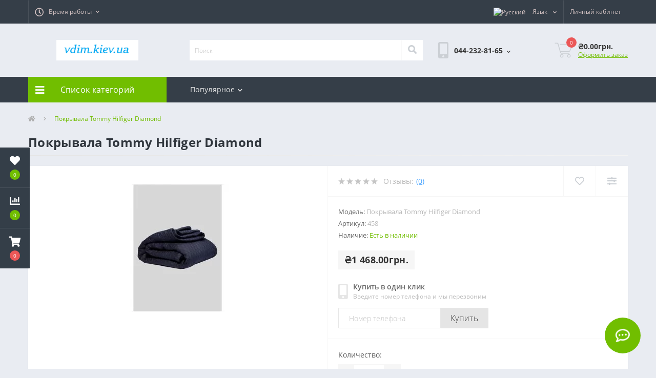

--- FILE ---
content_type: text/html; charset=utf-8
request_url: https://vdim.kiev.ua/%D0%9F%D0%BE%D0%BA%D1%80%D1%8B%D0%B2%D0%B0%D0%BB%D0%B0_Tommy_Hilfiger_Diamond
body_size: 23809
content:
<!DOCTYPE html>
<!--[if IE]><![endif]-->
<!--[if IE 8 ]><html dir="ltr" lang="ru" class="ie8"><![endif]-->
<!--[if IE 9 ]><html dir="ltr" lang="ru" class="ie9"><![endif]-->
<!--[if (gt IE 9)|!(IE)]><!-->
<html dir="ltr" lang="ru">
<!--<![endif]-->
<head>
<meta charset="UTF-8" />
<meta name="viewport" content="width=device-width, initial-scale=1, user-scalable=0">
<meta http-equiv="X-UA-Compatible" content="IE=edge">

                        
            			
<title>Покрывала Tommy Hilfiger Diamond</title>

<meta property="og:title" content="Покрывала Tommy Hilfiger Diamond" />
<meta property="og:description" content="Покрывала Tommy Hilfiger Diamond" />
<meta property="og:site_name" content="Товары для дома интернет магазин" />
<meta property="og:url" content="https://vdim.kiev.ua/Покрывала_Tommy_Hilfiger_Diamond" />
<meta property="og:image" content="https://vdim.kiev.ua/image/catalog/products/458_large.jpg" />
<meta property="og:image:type" content="image/jpeg" />
<meta property="og:image:width" content="300" />
<meta property="og:image:height" content="417" />
<meta property="og:image:alt" content="Покрывала Tommy Hilfiger Diamond" />
<meta property="og:type" content="product" />
			
<base href="https://vdim.kiev.ua/" />
<meta name="description" content="Покрывала Tommy Hilfiger Diamond" />
<meta name="keywords" content="Покрывала Tommy Hilfiger Diamond" />
<link rel="preload" href="catalog/view/theme/oct_ultrastore/stylesheet/fonts/OpenSansLight.woff2" as="font" type="font/woff2" crossorigin>
<link rel="preload" href="catalog/view/theme/oct_ultrastore/stylesheet/fonts/OpenSansBold.woff2" as="font" type="font/woff2" crossorigin>
<link rel="preload" href="catalog/view/theme/oct_ultrastore/stylesheet/fonts/OpenSansRegular.woff2" as="font" type="font/woff2" crossorigin>
<link rel="preload" href="catalog/view/theme/oct_ultrastore/stylesheet/fonts/OpenSansSemibold.woff2" as="font" type="font/woff2" crossorigin>
<link rel="preload" href="catalog/view/theme/oct_ultrastore/stylesheet/fontawesome-free-5.6.1-web/webfonts/fa-solid-900.woff2" as="font" type="font/woff2" crossorigin>
<link rel="preload" href="catalog/view/theme/oct_ultrastore/stylesheet/fontawesome-free-5.6.1-web/webfonts/fa-regular-400.woff2" as="font" type="font/woff2" crossorigin>
<link rel="preload" href="catalog/view/theme/oct_ultrastore/stylesheet/fontawesome-free-5.6.1-web/webfonts/fa-brands-400.woff2" as="font" type="font/woff2" crossorigin>
<link href="min/cache/0a120b8cd0fdc8abebdf0bc0c1e7dff5.css?v=2.0" rel="preload" as="style" />
<link href="min/cache/0a120b8cd0fdc8abebdf0bc0c1e7dff5.css?v=2.0" rel="stylesheet" media="screen" />
<link rel="preload" as="script" href="min/cache/c78612382648544f6687f0ead5911042.js?v=2.0"/>
<script src="min/cache/c78612382648544f6687f0ead5911042.js?v=2.0"></script>
<link href="https://vdim.kiev.ua/Покрывала_Tommy_Hilfiger_Diamond" rel="canonical" />
<link href="https://vdim.kiev.ua/image/catalog/ikon002.PNG" rel="icon" />
<!-- Global site tag (gtag.js) - Google Analytics -->
<script async src="https://www.googletagmanager.com/gtag/js?id=G-LXQ4JSF4B4"></script>
<script>
  window.dataLayer = window.dataLayer || [];
  function gtag(){dataLayer.push(arguments);}
  gtag('js', new Date());

  gtag('config', 'G-LXQ4JSF4B4');
</script>
</head>
<body class="top">

						<div class="oct-fixed-bar fixed-left">
								<div class="oct-fixed-bar-item oct-fixed-bar-wishlist">
					<a href="https://vdim.kiev.ua/index.php?route=account/wishlist" class="oct-fixed-bar-link" title="Список желаний"><i class="fas fa-heart"></i><span id="oct-wishlist-quantity" class="oct-fixed-bar-quantity">0</span></a>
				</div>
												<div class="oct-fixed-bar-item oct-fixed-bar-compare">
					<a href="https://vdim.kiev.ua/index.php?route=product/compare" class="oct-fixed-bar-link" title="Список сравнения"><i class="fas fa-chart-bar"></i><span id="oct-compare-quantity" class="oct-fixed-bar-quantity">0</span></a>
				</div>
												<div class="oct-fixed-bar-item oct-fixed-bar-cart">
										<a href="javascript:;" onclick="octPopupCart()" class="oct-fixed-bar-link" title="Корзина">
										<i class="fas fa-shopping-cart"></i><span id="oct-cart-quantity" class="oct-fixed-bar-quantity">0</span></a>
				</div>
							</div>
						
<div id="us_menu_mobile_box" class="d-lg-none">
	<div id="us_menu_mobile_title" class="modal-header">
		<span class="modal-title">Меню</span>
		<button id="us_menu_mobile_close" type="button" class="us-close">
			<span aria-hidden="true" class="us-modal-close-icon us-modal-close-left"></span>
			<span aria-hidden="true" class="us-modal-close-icon us-modal-close-right"></span>
		</button>
	</div>
	<div id="us_menu_mobile_content"></div>
</div>
<nav id="top">
  <div class="container d-flex h-100">
		<div id="us_menu_mobile_button" class="us-menu-mobile d-lg-none h-100">
			<img src="catalog/view/theme/oct_ultrastore/img/burger.svg" class="us-navbar-toggler" alt="" />
		</div>
		<div id="dropdown_menu_info" class="us-top-mobile-item us-top-mobile-item-info d-lg-none dropdown h-100">
			<img src="catalog/view/theme/oct_ultrastore/img/mobile-info.svg" class="us-navbar-info" alt="" />
			<div id="us_info_mobile" class="nav-dropdown-menu">
				<div class="modal-header">
			        <div class="modal-title">Информация</div>
			        <button id="us_info_mobile_close" type="button" class="us-close">
						<span aria-hidden="true" class="us-modal-close-icon us-modal-close-left"></span>
						<span aria-hidden="true" class="us-modal-close-icon us-modal-close-right"></span>
			        </button>
			    </div>
				<div class="nav-dropdown-menu-content">
										<ul class="list-unstyled mobile-information-box">
						<li class="mobile-info-title"><strong>Информация</strong></li>
												<li class="oct-menu-information-li"><a href="https://vdim.kiev.ua/index.php?route=information/information&amp;information_id=4" class="oct-menu-a">About Us</a></li>
												<li class="oct-menu-information-li"><a href="https://vdim.kiev.ua/index.php?route=information/information&amp;information_id=6" class="oct-menu-a">Delivery Information</a></li>
												<li class="oct-menu-information-li"><a href="https://vdim.kiev.ua/index.php?route=information/information&amp;information_id=3" class="oct-menu-a">Privacy Policy</a></li>
												<li class="oct-menu-information-li"><a href="https://vdim.kiev.ua/index.php?route=information/information&amp;information_id=5" class="oct-menu-a">Terms &amp; Conditions</a></li>
											</ul>
															<ul class="list-unstyled mobile-shedule-box">
						<li class="mobile-info-title"><strong>Время работы:</strong></li>
					</ul>
														</div>
			</div>
		</div>
		<div id="top-left" class="mr-auto d-flex align-items-center">
									<div class="dropdown h-100">
			  	<a class="btn btn-shedule btn-link dropdown-toggle d-flex align-items-center h-100" href="javascript:;" role="button" id="dropdownMenu1" data-toggle="dropdown" aria-haspopup="true" aria-expanded="false"><i class="far fa-clock"></i> <span>Время работы</span> <i class="fas fa-chevron-down"></i></a>
				<ul class="dropdown-menu nav-dropdown-menu shedule-dropdown-menu" aria-labelledby="dropdownMenu1">
									    <li class="dropdown-item us-dropdown-item">понедельник 09:00–18:00</li>
				    				    <li class="dropdown-item us-dropdown-item">вторник          09:00–18:00</li>
				    				    <li class="dropdown-item us-dropdown-item">среда               09:00–18:00</li>
				    				    <li class="dropdown-item us-dropdown-item">четверг            09:00–18:00</li>
				    				    <li class="dropdown-item us-dropdown-item">пятница           09:00–18:00</li>
				    				    <li class="dropdown-item us-dropdown-item">суббота            10:00–16:00</li>
				    				    <li class="dropdown-item us-dropdown-item">воскресенье  выходной</li>
				    				</ul>
			</div>
								</div>
		<div id="top-links" class="nav ml-auto d-flex">
			<div id="language" class="language">
	<div class="mobile-info-title d-lg-none"><strong>Язык</strong></div>
	<form action="https://vdim.kiev.ua/index.php?route=common/language/language" class="h-100" method="post" enctype="multipart/form-data" id="form-language">
		<div class="btn-group h-100">
			<button class="btn btn-lang btn-link dropdown-toggle" data-toggle="dropdown" aria-haspopup="true" aria-expanded="false">
							     
			    <img src="catalog/language/ru-ru/ru-ru.png" alt="Русский" title="Русский" class="lang">
			    <span>Язык</span>
			    <i class="fas fa-chevron-down"></i>
			    			    			    			    			</button>
			<div class="dropdown-menu nav-dropdown-menu dropdown-menu-right">
						          <button class="btn btn-block language-select active-item" type="button" name="ru-ru"><img src="catalog/language/ru-ru/ru-ru.png" alt="Русский" title="Русский" /> Русский</button>
		        		          <button class="btn btn-block language-select" type="button" name="ua-uk"><img src="catalog/language/ua-uk/ua-uk.png" alt="Українська" title="Українська" /> Українська</button>
		        			</div>
		</div>
	    <input type="hidden" name="code" value="" />
	    <input type="hidden" name="redirect" value="https://vdim.kiev.ua/Покрывала_Tommy_Hilfiger_Diamond" />
	</form>
</div>

			 
			<div class="dropdown" id="us-account-dropdown">
								<a href="javascript:;" onclick="octPopupLogin();" title="Личный кабинет" class="btn btn-user btn-link btn-block h-100" role="button" aria-haspopup="true"><img src="catalog/view/theme/oct_ultrastore/img/user-mobile.svg" class="us-navbar-account" alt="" /><i class="far fa-user"></i> <span class="hidden-xs">Личный кабинет</span></a>
					        </div>
		</div>
		<a href="https://vdim.kiev.ua/index.php?route=account/wishlist" class="us-mobile-top-btn us-mobile-top-btn-wishlist d-lg-none h-100">
	<span class="us-mobile-top-btn-item"><img src="catalog/view/theme/oct_ultrastore/img/wishlist-mobile.svg" alt="" /></span>
</a>
<a href="https://vdim.kiev.ua/index.php?route=product/compare" class="us-mobile-top-btn us-mobile-top-btn-compare d-lg-none h-100">
	<span class="us-mobile-top-btn-item"><img src="catalog/view/theme/oct_ultrastore/img/compare-mobile.svg" alt="" /></span>
</a>
<a href="javascript:;" onclick="octPopupCart()" id="us_cart_mobile" class="us-mobile-top-btn us-mobile-top-btn-cart d-lg-none h-100">
	<span class="us-mobile-top-btn-item"><img src="catalog/view/theme/oct_ultrastore/img/cart-mobile.svg" alt="" /><span id="mobile_cart_index" class="mobile-header-index">0</span></span>
</a>

	</div>
</nav>
<header>
  <div class="container">
    <div class="row align-items-center">
    	<div id="logo" class="col-6 col-lg-3 col-md-3 us-logo-box text-center">
												<a href="https://vdim.kiev.ua/">
						<img src="https://vdim.kiev.ua/image/catalog/logotip01.PNG" title="Товары для дома интернет магазин" alt="Товары для дома интернет магазин" class="us-logo-img" />
					</a>
									</div>
		<div class="col-12 col-lg-5 col-md-6 us-search-box"><div id="search" class="input-group header-input-group">
	<input type="text" id="input_search" name="search" value="" placeholder="Поиск" class="input-lg h-100 header-input" />
	<button type="button"  id="oct-search-button" class="btn btn-search header-btn-search h-100"><i class="fa fa-search"></i></button>
	<div id="us_livesearch_close" onclick="clearLiveSearch();"><i class="fas fa-times"></i></div>
	<div id="us_livesearch"></div>
</div>

<script>
function clearLiveSearch() {
	$('#us_livesearch_close').removeClass('visible');
	$('#us_livesearch').removeClass('expanded');
	$('#us_livesearch').html('');
	$('#input_search').val('');
}

$(document).ready(function() {
	let timer, delay = 500;

	$('#input_search').keyup(function() {
	    let _this = $(this);

	    clearTimeout(timer);

	    timer = setTimeout(function() {
	        let value = $('header #search input[name=\'search\']').val();

			if (value.length > 2) {
				let key = encodeURIComponent(value);
				octsearch.search(key, 'desktop');
			}

	    }, delay );
	});
});
</script>
</div>
				<div class="col-6 col-lg-2 col-md-3 us-phone-box d-flex align-items-center">
			<div class="us-phone-img">
				<img src="catalog/view/theme/oct_ultrastore/img/pnone-icon.svg" alt="phone-icon">
			</div>
			<div class="us-phone-content">
								<a class="btn top-phone-btn dropdown-toggle" href="tel:0442328165" role="button" id="us-phones-dropdown" data-toggle="dropdown" aria-haspopup="true" aria-expanded="false"><span>044-232-81-65</span> <i class="fas fa-chevron-down"></i></a>
				<ul class="dropdown-menu header-dropdown-menu" aria-labelledby="us-phones-dropdown">
										<li><a href="tel:0442328165" class="phoneclick"><i class="fas fa-phone-volume"></i> 044-232-81-65</a></li>
										<li><a href="tel:0935158465" class="phoneclick"><i class="fas fa-phone-volume"></i> 093-515-84-65</a></li>
									</ul>
				
						
			</div>
		</div>
				<div id="cart" class="col-lg-2 us-cart-box d-flex align-items-center justify-content-end">
		<button type="button" class="us-cart-img" onclick="octPopupCart()">
			<img src="catalog/view/theme/oct_ultrastore/img/cart-icon.svg" alt="cart-icon">
		<span class="header-cart-index">0</span>
	</button>
	<div class="us-cart-content">
		<p class="us-cart-text">
			₴0.00грн.
		</p>
		<a href="https://vdim.kiev.ua/index.php?route=checkout/checkout" class="us-cart-link">
			Оформить заказ
		</a>
	</div>
</div>
    </div>
  </div>
</header>
<div class="menu-row sticky-top">
	<div class="container">
		<div class="row">
					<div id="oct-menu-box" class="col-lg-3">
	<div  id="oct-ultra-menu-header" class="oct-ultra-menu d-flex align-items-center justify-content-center">
		<span><i class="fas fa-bars"></i> Список категорий</span>
	</div>
	<nav id="oct-menu-dropdown-menu">
		<ul id="oct-menu-ul" class="oct-menu-ul oct-menu-parent-ul list-unstyled">
										<li class="oct-menu-li">
				<div class="d-flex align-items-center justify-content-between">
					<a href="https://vdim.kiev.ua/283" class="oct-menu-a"><span class="oct-menu-item-name">Игрушки Toys</span></a><span class="oct-menu-toggle"><i class="fas fa-chevron-right"></i></span>				</div>
				<div class="oct-menu-child-ul">
					<div class="oct-menu-back"><i class="fas fa-long-arrow-alt-left"></i> Игрушки Toys</div>
					<ul class="oct-menu-ul list-unstyled">
												<li class="oct-menu-li">
							<div class="d-flex align-items-center justify-content-between">
								<a href="https://vdim.kiev.ua/283/353"><span class="oct-menu-item-name">Аладдин игрушки фигурки Aladdin (22)</span></a>							</div>
													</li>
												<li class="oct-menu-li">
							<div class="d-flex align-items-center justify-content-between">
								<a href="https://vdim.kiev.ua/283/352"><span class="oct-menu-item-name">Бакуган игрушки Bakugan (18)</span></a>							</div>
													</li>
												<li class="oct-menu-li">
							<div class="d-flex align-items-center justify-content-between">
								<a href="https://vdim.kiev.ua/283/328"><span class="oct-menu-item-name">Биклонз Бик Лонз biklonz игрушки роботы (6)</span></a>							</div>
													</li>
												<li class="oct-menu-li">
							<div class="d-flex align-items-center justify-content-between">
								<a href="https://vdim.kiev.ua/283/298"><span class="oct-menu-item-name">Боб строитель Bob the Builder игрушки (16)</span></a>							</div>
													</li>
												<li class="oct-menu-li">
							<div class="d-flex align-items-center justify-content-between">
								<a href="https://vdim.kiev.ua/283/311-test-1"><span class="oct-menu-item-name">Бросок кобры фигурки игрушки (59)</span></a>							</div>
													</li>
												<li class="oct-menu-li">
							<div class="d-flex align-items-center justify-content-between">
								<a href="https://vdim.kiev.ua/283/betmen-igrushki-figurki-the-batman"><span class="oct-menu-item-name">Бэтмен игрушки фигурки The Batman (24)</span></a>							</div>
													</li>
												<li class="oct-menu-li">
							<div class="d-flex align-items-center justify-content-between">
								<a href="https://vdim.kiev.ua/283/volshebnyj-domik-gabbi-kukolnyj-domik-gabbi-igrushki-figurki-kukly-gabby-s-dollhouse"><span class="oct-menu-item-name">Волшебный домик Габби Кукольный домик Габби игрушки фигурки куклы gabby's dollhouse (23)</span></a>							</div>
													</li>
												<li class="oct-menu-li">
							<div class="d-flex align-items-center justify-content-between">
								<a href="https://vdim.kiev.ua/283/351"><span class="oct-menu-item-name">Волшебный парк Джун Чудо парк Диво парк (6)</span></a>							</div>
													</li>
												<li class="oct-menu-li">
							<div class="d-flex align-items-center justify-content-between">
								<a href="https://vdim.kiev.ua/283/350"><span class="oct-menu-item-name">Годзилла игрушки фигурки Godzilla (70)</span></a>							</div>
													</li>
												<li class="oct-menu-li">
							<div class="d-flex align-items-center justify-content-between">
								<a href="https://vdim.kiev.ua/283/golovolomka-igrushki-figurki-kukly-inside-out"><span class="oct-menu-item-name">Головоломка игрушки фигурки куклы Inside Out (17)</span></a>							</div>
													</li>
												<li class="oct-menu-li">
							<div class="d-flex align-items-center justify-content-between">
								<a href="https://vdim.kiev.ua/283/305"><span class="oct-menu-item-name">Громолеты вперед игрушки  (27)</span></a>							</div>
													</li>
												<li class="oct-menu-li">
							<div class="d-flex align-items-center justify-content-between">
								<a href="https://vdim.kiev.ua/283/319"><span class="oct-menu-item-name">Губка Боб Спанч Боб игрушки фигурки  (34)</span></a>							</div>
													</li>
												<li class="oct-menu-li">
							<div class="d-flex align-items-center justify-content-between">
								<a href="https://vdim.kiev.ua/283/286"><span class="oct-menu-item-name">Джейк и Пираты Нетландии  Jake and The Neve игрушки (18)</span></a>							</div>
													</li>
												<li class="oct-menu-li">
							<div class="d-flex align-items-center justify-content-between">
								<a href="https://vdim.kiev.ua/283/337"><span class="oct-menu-item-name">Дикие Скричеры игрушки Screechers Wild (21)</span></a>							</div>
													</li>
												<li class="oct-menu-li">
							<div class="d-flex align-items-center justify-content-between">
								<a href="https://vdim.kiev.ua/283/zavetnoe-zhelanie-igrushki-figurki-kukly-disney-movie-wish"><span class="oct-menu-item-name">Заветное желание игрушки фигурки куклы Disney Movie Wish (13)</span></a>							</div>
													</li>
												<li class="oct-menu-li">
							<div class="d-flex align-items-center justify-content-between">
								<a href="https://vdim.kiev.ua/283/324"><span class="oct-menu-item-name">Игрушки Бейблейд волчки Beyblade (40)</span></a>							</div>
													</li>
												<li class="oct-menu-li">
							<div class="d-flex align-items-center justify-content-between">
								<a href="https://vdim.kiev.ua/283/indiana-dzhons-igrushki-figurki-igrovye-nabory-indiana-jones"><span class="oct-menu-item-name">Индиана Джонс игрушки фигурки игровые наборы Indiana Jones (27)</span></a>							</div>
													</li>
												<li class="oct-menu-li">
							<div class="d-flex align-items-center justify-content-between">
								<a href="https://vdim.kiev.ua/283/327"><span class="oct-menu-item-name">Команда мстители игрушки фигурки Avengers  (98)</span></a>							</div>
													</li>
												<li class="oct-menu-li">
							<div class="d-flex align-items-center justify-content-between">
								<a href="https://vdim.kiev.ua/283/kosmicheskij-dzhem-2-novoe-pokolenie-igrushki-figurki-space-jam-a-new-legacy"><span class="oct-menu-item-name">Космический джем 2 Новое поколение игрушки фигурки Space Jam: A New Legacy (13)</span></a>							</div>
													</li>
												<li class="oct-menu-li">
							<div class="d-flex align-items-center justify-content-between">
								<a href="https://vdim.kiev.ua/283/303"><span class="oct-menu-item-name">Куклы Dolls (5)</span></a>							</div>
													</li>
												<li class="oct-menu-li">
							<div class="d-flex align-items-center justify-content-between">
								<a href="https://vdim.kiev.ua/283/308"><span class="oct-menu-item-name">Куклы Спейс Поп Space POP (5)</span></a>							</div>
													</li>
												<li class="oct-menu-li">
							<div class="d-flex align-items-center justify-content-between">
								<a href="https://vdim.kiev.ua/283/lajter-igrushki-figurki-kukly-lightyear"><span class="oct-menu-item-name">Лайтер игрушки фигурки куклы Lightyear (21)</span></a>							</div>
													</li>
												<li class="oct-menu-li">
							<div class="d-flex align-items-center justify-content-between">
								<a href="https://vdim.kiev.ua/283/307"><span class="oct-menu-item-name">Лига Ватчкар Лига WatchCar игрушки (32)</span></a>							</div>
													</li>
												<li class="oct-menu-li">
							<div class="d-flex align-items-center justify-content-between">
								<a href="https://vdim.kiev.ua/283/304"><span class="oct-menu-item-name">Лига справедливости игрушки фигурки Justice League (74)</span></a>							</div>
													</li>
												<li class="oct-menu-li">
							<div class="d-flex align-items-center justify-content-between">
								<a href="https://vdim.kiev.ua/283/liga-super-pitomcy-igrushki-figurki-kukly-dc-league-of-super-pets"><span class="oct-menu-item-name">Лига Супер Питомцы игрушки фигурки куклы DC League of Super-Pets (7)</span></a>							</div>
													</li>
												<li class="oct-menu-li">
							<div class="d-flex align-items-center justify-content-between">
								<a href="https://vdim.kiev.ua/283/luka-igrushki-figurki-kukly-luca-pixar-disney"><span class="oct-menu-item-name">Лука игрушки фигурки куклы Luca Pixar Disney (10)</span></a>							</div>
													</li>
												<li class="oct-menu-li">
							<div class="d-flex align-items-center justify-content-between">
								<a href="https://vdim.kiev.ua/283/301"><span class="oct-menu-item-name">Люди в черном игрушки фигурки Men in Black (9)</span></a>							</div>
													</li>
												<li class="oct-menu-li">
							<div class="d-flex align-items-center justify-content-between">
								<a href="https://vdim.kiev.ua/283/344"><span class="oct-menu-item-name">Мекард игрушки машинки роботы трансфомеры Мекардимал Mecard (15)</span></a>							</div>
													</li>
												<li class="oct-menu-li">
							<div class="d-flex align-items-center justify-content-between">
								<a href="https://vdim.kiev.ua/283/310"><span class="oct-menu-item-name">Микро роботы Нано Нитро Nano Nitro (4)</span></a>							</div>
													</li>
												<li class="oct-menu-li">
							<div class="d-flex align-items-center justify-content-between">
								<a href="https://vdim.kiev.ua/283/336"><span class="oct-menu-item-name">Монстры на каникулах Отель Трансильвания игрушки фигурки (11)</span></a>							</div>
													</li>
												<li class="oct-menu-li">
							<div class="d-flex align-items-center justify-content-between">
								<a href="https://vdim.kiev.ua/283/300"><span class="oct-menu-item-name">Небесная Академия Скайлендеров Skylanders Academy игрушки фигурки (3)</span></a>							</div>
													</li>
												<li class="oct-menu-li">
							<div class="d-flex align-items-center justify-content-between">
								<a href="https://vdim.kiev.ua/283/otryad-samoubijc-igrushki-figurki-suicide-squad"><span class="oct-menu-item-name">Отряд самоубийц игрушки фигурки Suicide Squad (9)</span></a>							</div>
													</li>
												<li class="oct-menu-li">
							<div class="d-flex align-items-center justify-content-between">
								<a href="https://vdim.kiev.ua/283/ohotniki-za-privideniyami-igrushki-figurki-ghostbusters"><span class="oct-menu-item-name">Охотники за привидениями игрушки фигурки Ghostbusters (45)</span></a>							</div>
													</li>
												<li class="oct-menu-li">
							<div class="d-flex align-items-center justify-content-between">
								<a href="https://vdim.kiev.ua/283/288"><span class="oct-menu-item-name">Паровозики из чаггингтона Chuggington игрушки (19)</span></a>							</div>
													</li>
												<li class="oct-menu-li">
							<div class="d-flex align-items-center justify-content-between">
								<a href="https://vdim.kiev.ua/283/pauchok-i-ego-udivitelnye-druzya-igrushki-figurki-igrovye-nabory-marvel-s-spidey-and-his-amazing-friends-change"><span class="oct-menu-item-name">Паучок и его удивительные друзья игрушки фигурки игровые наборы Marvel's Spidey and His Amazing Friends Change (8)</span></a>							</div>
													</li>
												<li class="oct-menu-li">
							<div class="d-flex align-items-center justify-content-between">
								<a href="https://vdim.kiev.ua/283/322"><span class="oct-menu-item-name">Покемон Pokemon фигурки игрушки  (37)</span></a>							</div>
													</li>
												<li class="oct-menu-li">
							<div class="d-flex align-items-center justify-content-between">
								<a href="https://vdim.kiev.ua/283/217"><span class="oct-menu-item-name">Продукция Hot Toys Горячие игрушки Украина (3)</span></a>							</div>
													</li>
												<li class="oct-menu-li">
							<div class="d-flex align-items-center justify-content-between">
								<a href="https://vdim.kiev.ua/283/201"><span class="oct-menu-item-name">Продукция SIDESHOW sideshow интермедия Украина (6)</span></a>							</div>
													</li>
												<li class="oct-menu-li">
							<div class="d-flex align-items-center justify-content-between">
								<a href="https://vdim.kiev.ua/283/218"><span class="oct-menu-item-name">Продукция ThreeZero threezero три ноль Украина (6)</span></a>							</div>
													</li>
												<li class="oct-menu-li">
							<div class="d-flex align-items-center justify-content-between">
								<a href="https://vdim.kiev.ua/283/204"><span class="oct-menu-item-name">Продукция worldbox в Украине  (2)</span></a>							</div>
													</li>
												<li class="oct-menu-li">
							<div class="d-flex align-items-center justify-content-between">
								<a href="https://vdim.kiev.ua/283/rajya-i-poslednij-drakon-raya-and-the-last-dragon"><span class="oct-menu-item-name">Райя и последний дракон игрушки фигурки куклы Raya and the Last Dragon (25)</span></a>							</div>
													</li>
												<li class="oct-menu-li">
							<div class="d-flex align-items-center justify-content-between">
								<a href="https://vdim.kiev.ua/283/Ральф против интернета игрушки фигурки Ральф 2"><span class="oct-menu-item-name">Ральф против интернета игрушки фигурки Ральф 2 (31)</span></a>							</div>
													</li>
												<li class="oct-menu-li">
							<div class="d-flex align-items-center justify-content-between">
								<a href="https://vdim.kiev.ua/283/315"><span class="oct-menu-item-name">Расти механик игрушки фигурки (14)</span></a>							</div>
													</li>
												<li class="oct-menu-li">
							<div class="d-flex align-items-center justify-content-between">
								<a href="https://vdim.kiev.ua/283/rusalochka-igrushki-figurki-igrovye-nabory-kukly-the-little-mermaid-disney"><span class="oct-menu-item-name">Русалочка игрушки фигурки игровые наборы куклы the little mermaid Disney (15)</span></a>							</div>
													</li>
												<li class="oct-menu-li">
							<div class="d-flex align-items-center justify-content-between">
								<a href="https://vdim.kiev.ua/283/317"><span class="oct-menu-item-name">Скуби ду игрушки фигурки Scooby Doo (31)</span></a>							</div>
													</li>
												<li class="oct-menu-li">
							<div class="d-flex align-items-center justify-content-between">
								<a href="https://vdim.kiev.ua/283/sonik-v-kino-igrushki-figurki-kukly-sonic-the-hedgehog-movie"><span class="oct-menu-item-name">Соник в кино игрушки фигурки куклы sonic the hedgehog movie (39)</span></a>							</div>
													</li>
												<li class="oct-menu-li">
							<div class="d-flex align-items-center justify-content-between">
								<a href="https://vdim.kiev.ua/283/331"><span class="oct-menu-item-name">Суперсемейка игрушки фигурки (46)</span></a>							</div>
													</li>
												<li class="oct-menu-li">
							<div class="d-flex align-items-center justify-content-between">
								<a href="https://vdim.kiev.ua/283/302"><span class="oct-menu-item-name">Терминатор фигурки игрушки Terminator (14)</span></a>							</div>
													</li>
												<li class="oct-menu-li">
							<div class="d-flex align-items-center justify-content-between">
								<a href="https://vdim.kiev.ua/283/tom-i-dzherri-igrushki-figurki-tom-and-jerry"><span class="oct-menu-item-name">Том и Джерри игрушки фигурки Tom and Jerry (14)</span></a>							</div>
													</li>
												<li class="oct-menu-li">
							<div class="d-flex align-items-center justify-content-between">
								<a href="https://vdim.kiev.ua/283/287"><span class="oct-menu-item-name">Шериф Келли и дикий запад игрушки (14)</span></a>							</div>
													</li>
												<li class="oct-menu-li">
							<div class="d-flex align-items-center justify-content-between">
								<a href="https://vdim.kiev.ua/283/shenyachij-patrul-igrushki-figurki-kukly-paw-patrol"><span class="oct-menu-item-name">Щенячий патруль игрушки фигурки куклы PAW Patrol (24)</span></a>							</div>
													</li>
												<li class="oct-menu-li">
							<div class="d-flex align-items-center justify-content-between">
								<a href="https://vdim.kiev.ua/283/elementarno-igrushki-figurki-kukly-elemental-disney"><span class="oct-menu-item-name">Элементарно игрушки фигурки куклы Elemental Disney (6)</span></a>							</div>
													</li>
												<li class="oct-menu-li">
							<div class="d-flex align-items-center justify-content-between">
								<a href="https://vdim.kiev.ua/283/enkanto-mir-magii-igrushki-figurki-encanto-disney"><span class="oct-menu-item-name">Энканто Мир магии игрушки фигурки Encanto Disney (15)</span></a>							</div>
													</li>
												<li class="oct-menu-li">
							<div class="d-flex align-items-center justify-content-between">
								<a href="https://vdim.kiev.ua/283/ya-krasneyu-igrushki-figurki-kukly-turning-red"><span class="oct-menu-item-name">Я краснею игрушки фигурки куклы Turning Red (8)</span></a>							</div>
													</li>
												<li class="oct-menu-li">
							<div class="d-flex align-items-center justify-content-between">
								<a href="https://vdim.kiev.ua/283/329"><span class="oct-menu-item-name">﻿Игрушки фигурки Дэдпул Deadpool (34)</span></a>							</div>
													</li>
																	</ul>
				</div>
			</li>
								<li class="oct-menu-li"><a href="https://vdim.kiev.ua/269" class="oct-menu-a"><span class="oct-menu-item-name">Игрушки компании Little Tikes Литл Тайкес Украина</span></a></li>
								<li class="oct-menu-li"><a href="https://vdim.kiev.ua/233" class="oct-menu-a"><span class="oct-menu-item-name">Игрушки компании VTech Втеч Украина</span></a></li>
								<li class="oct-menu-li"><a href="https://vdim.kiev.ua/266" class="oct-menu-a"><span class="oct-menu-item-name">Игрушки компании Анимал планет Animal Planet Украина</span></a></li>
								<li class="oct-menu-li">
				<div class="d-flex align-items-center justify-content-between">
					<a href="https://vdim.kiev.ua/261" class="oct-menu-a"><span class="oct-menu-item-name">Игрушки компании Бандаи Bandai Украина</span></a><span class="oct-menu-toggle"><i class="fas fa-chevron-right"></i></span>				</div>
				<div class="oct-menu-child-ul">
					<div class="oct-menu-back"><i class="fas fa-long-arrow-alt-left"></i> Игрушки компании Бандаи Bandai Украина</div>
					<ul class="oct-menu-ul list-unstyled">
												<li class="oct-menu-li">
							<div class="d-flex align-items-center justify-content-between">
								<a href="https://vdim.kiev.ua/261/262"><span class="oct-menu-item-name">Куклы Игрушки Леди Баг и Супер Кот (24)</span></a>							</div>
													</li>
												<li class="oct-menu-li">
							<div class="d-flex align-items-center justify-content-between">
								<a href="https://vdim.kiev.ua/261/282"><span class="oct-menu-item-name">Мобильный воин ГАНДАМ Железнокровные сироты игрушки (17)</span></a>							</div>
													</li>
												<li class="oct-menu-li">
							<div class="d-flex align-items-center justify-content-between">
								<a href="https://vdim.kiev.ua/261/263"><span class="oct-menu-item-name">Могучие рейнджеры Power Rangers игрушки фигурки (70)</span></a>							</div>
													</li>
																	</ul>
				</div>
			</li>
								<li class="oct-menu-li">
				<div class="d-flex align-items-center justify-content-between">
					<a href="https://vdim.kiev.ua/253" class="oct-menu-a"><span class="oct-menu-item-name">Игрушки компании Дисней Disney Store Украина</span></a><span class="oct-menu-toggle"><i class="fas fa-chevron-right"></i></span>				</div>
				<div class="oct-menu-child-ul">
					<div class="oct-menu-back"><i class="fas fa-long-arrow-alt-left"></i> Игрушки компании Дисней Disney Store Украина</div>
					<ul class="oct-menu-ul list-unstyled">
												<li class="oct-menu-li">
							<div class="d-flex align-items-center justify-content-between">
								<a href="https://vdim.kiev.ua/253/284"><span class="oct-menu-item-name">Доктор Плюшева игрушки Doc McStuffins (12)</span></a>							</div>
													</li>
												<li class="oct-menu-li">
							<div class="d-flex align-items-center justify-content-between">
								<a href="https://vdim.kiev.ua/253/314"><span class="oct-menu-item-name">Король Лев Lion King игрушки (16)</span></a>							</div>
													</li>
												<li class="oct-menu-li">
							<div class="d-flex align-items-center justify-content-between">
								<a href="https://vdim.kiev.ua/253/260"><span class="oct-menu-item-name">Кутюр де сила Дисней Couture de Force Disney (15)</span></a>							</div>
													</li>
																	</ul>
				</div>
			</li>
								<li class="oct-menu-li"><a href="https://vdim.kiev.ua/264" class="oct-menu-a"><span class="oct-menu-item-name">Игрушки компании Кидкрафт KidKraft Украина</span></a></li>
								<li class="oct-menu-li">
				<div class="d-flex align-items-center justify-content-between">
					<a href="https://vdim.kiev.ua/252" class="oct-menu-a"><span class="oct-menu-item-name">Игрушки компании Марвел Marvel Comics Украина</span></a><span class="oct-menu-toggle"><i class="fas fa-chevron-right"></i></span>				</div>
				<div class="oct-menu-child-ul">
					<div class="oct-menu-back"><i class="fas fa-long-arrow-alt-left"></i> Игрушки компании Марвел Marvel Comics Украина</div>
					<ul class="oct-menu-ul list-unstyled">
												<li class="oct-menu-li">
							<div class="d-flex align-items-center justify-content-between">
								<a href="https://vdim.kiev.ua/252/281"><span class="oct-menu-item-name">Логан Logan Люди Икс фигурки игрушки (26)</span></a>							</div>
													</li>
												<li class="oct-menu-li">
							<div class="d-flex align-items-center justify-content-between">
								<a href="https://vdim.kiev.ua/252/321"><span class="oct-menu-item-name">Мультивселенная Марвел Multiverse фигурки игрушки (44)</span></a>							</div>
													</li>
																	</ul>
				</div>
			</li>
								<li class="oct-menu-li">
				<div class="d-flex align-items-center justify-content-between">
					<a href="https://vdim.kiev.ua/254" class="oct-menu-a"><span class="oct-menu-item-name">Игрушки компании Маттел Mattel Украина</span></a><span class="oct-menu-toggle"><i class="fas fa-chevron-right"></i></span>				</div>
				<div class="oct-menu-child-ul">
					<div class="oct-menu-back"><i class="fas fa-long-arrow-alt-left"></i> Игрушки компании Маттел Mattel Украина</div>
					<ul class="oct-menu-ul list-unstyled">
												<li class="oct-menu-li">
							<div class="d-flex align-items-center justify-content-between">
								<a href="https://vdim.kiev.ua/254/255"><span class="oct-menu-item-name">Куклы Эвер Афтер Хай Ever After High (44)</span></a>							</div>
													</li>
																	</ul>
				</div>
			</li>
								<li class="oct-menu-li">
				<div class="d-flex align-items-center justify-content-between">
					<a href="https://vdim.kiev.ua/275" class="oct-menu-a"><span class="oct-menu-item-name">Игрушки компании Фонко Funko Украина</span></a><span class="oct-menu-toggle"><i class="fas fa-chevron-right"></i></span>				</div>
				<div class="oct-menu-child-ul">
					<div class="oct-menu-back"><i class="fas fa-long-arrow-alt-left"></i> Игрушки компании Фонко Funko Украина</div>
					<ul class="oct-menu-ul list-unstyled">
												<li class="oct-menu-li">
							<div class="d-flex align-items-center justify-content-between">
								<a href="https://vdim.kiev.ua/275/276"><span class="oct-menu-item-name">Книга жизни The Book of Life игрушки (3)</span></a>							</div>
													</li>
																	</ul>
				</div>
			</li>
								<li class="oct-menu-li">
				<div class="d-flex align-items-center justify-content-between">
					<a href="https://vdim.kiev.ua/258" class="oct-menu-a"><span class="oct-menu-item-name">Игрушки компании Хасбро Hasbro Украина</span></a><span class="oct-menu-toggle"><i class="fas fa-chevron-right"></i></span>				</div>
				<div class="oct-menu-child-ul">
					<div class="oct-menu-back"><i class="fas fa-long-arrow-alt-left"></i> Игрушки компании Хасбро Hasbro Украина</div>
					<ul class="oct-menu-ul list-unstyled">
												<li class="oct-menu-li">
							<div class="d-flex align-items-center justify-content-between">
								<a href="https://vdim.kiev.ua/258/259"><span class="oct-menu-item-name">Куклы Baby Alive Живой ребенок младенец (19)</span></a>							</div>
													</li>
												<li class="oct-menu-li">
							<div class="d-flex align-items-center justify-content-between">
								<a href="https://vdim.kiev.ua/258/306"><span class="oct-menu-item-name">Ханазуки Hanazuki игрушки (10)</span></a>							</div>
													</li>
																	</ul>
				</div>
			</li>
								<li class="oct-menu-li"><a href="https://vdim.kiev.ua/207" class="oct-menu-a"><span class="oct-menu-item-name">Игрушки от компании Nickelodeon Украина </span></a></li>
								<li class="oct-menu-li"><a href="https://vdim.kiev.ua/210" class="oct-menu-a"><span class="oct-menu-item-name">Игрушки от компании Playskool плейскул Украина</span></a></li>
								<li class="oct-menu-li">
				<div class="d-flex align-items-center justify-content-between">
					<a href="https://vdim.kiev.ua/208" class="oct-menu-a"><span class="oct-menu-item-name">Игрушки от компании Spin Master спин мастер Украина</span></a><span class="oct-menu-toggle"><i class="fas fa-chevron-right"></i></span>				</div>
				<div class="oct-menu-child-ul">
					<div class="oct-menu-back"><i class="fas fa-long-arrow-alt-left"></i> Игрушки от компании Spin Master спин мастер Украина</div>
					<ul class="oct-menu-ul list-unstyled">
												<li class="oct-menu-li">
							<div class="d-flex align-items-center justify-content-between">
								<a href="https://vdim.kiev.ua/208/274"><span class="oct-menu-item-name">Собачки Щенки Chubby Puppies игрушки (22)</span></a>							</div>
													</li>
												<li class="oct-menu-li">
							<div class="d-flex align-items-center justify-content-between">
								<a href="https://vdim.kiev.ua/208/272"><span class="oct-menu-item-name">Трон восстание игрушки фигурки (16)</span></a>							</div>
													</li>
																	</ul>
				</div>
			</li>
								<li class="oct-menu-li"><a href="https://vdim.kiev.ua/212" class="oct-menu-a"><span class="oct-menu-item-name">Игрушки от компании WolVol Украина</span></a></li>
								<li class="oct-menu-li">
				<div class="d-flex align-items-center justify-content-between">
					<a href="https://vdim.kiev.ua/279" class="oct-menu-a"><span class="oct-menu-item-name">Игрушки фигурки ДиСи Комикс DC comics</span></a><span class="oct-menu-toggle"><i class="fas fa-chevron-right"></i></span>				</div>
				<div class="oct-menu-child-ul">
					<div class="oct-menu-back"><i class="fas fa-long-arrow-alt-left"></i> Игрушки фигурки ДиСи Комикс DC comics</div>
					<ul class="oct-menu-ul list-unstyled">
												<li class="oct-menu-li">
							<div class="d-flex align-items-center justify-content-between">
								<a href="https://vdim.kiev.ua/279/280"><span class="oct-menu-item-name">Легенды завтрашнего дня Legends of Tomorrow (4)</span></a>							</div>
													</li>
																	</ul>
				</div>
			</li>
								<li class="oct-menu-li">
				<div class="d-flex align-items-center justify-content-between">
					<a href="https://vdim.kiev.ua/238" class="oct-menu-a"><span class="oct-menu-item-name">Игрушки фигурки наборы из Мультфильмов и детских сериалов</span></a><span class="oct-menu-toggle"><i class="fas fa-chevron-right"></i></span>				</div>
				<div class="oct-menu-child-ul">
					<div class="oct-menu-back"><i class="fas fa-long-arrow-alt-left"></i> Игрушки фигурки наборы из Мультфильмов и детских сериалов</div>
					<ul class="oct-menu-ul list-unstyled">
												<li class="oct-menu-li">
							<div class="d-flex align-items-center justify-content-between">
								<a href="https://vdim.kiev.ua/238/246"><span class="oct-menu-item-name">Бен 10 Омниверс игрушки фигурки (65)</span></a>							</div>
													</li>
												<li class="oct-menu-li">
							<div class="d-flex align-items-center justify-content-between">
								<a href="https://vdim.kiev.ua/238/239"><span class="oct-menu-item-name">Блэйз Вспыш  и Чудо машинки игрушки (17)</span></a>							</div>
													</li>
												<li class="oct-menu-li">
							<div class="d-flex align-items-center justify-content-between">
								<a href="https://vdim.kiev.ua/238/271"><span class="oct-menu-item-name">Братц Bratz Куклы игрушки (10)</span></a>							</div>
													</li>
												<li class="oct-menu-li">
							<div class="d-flex align-items-center justify-content-between">
								<a href="https://vdim.kiev.ua/238/278"><span class="oct-menu-item-name">Вольтрон Легендарный защитник игрушки Voltron (23)</span></a>							</div>
													</li>
												<li class="oct-menu-li">
							<div class="d-flex align-items-center justify-content-between">
								<a href="https://vdim.kiev.ua/238/240"><span class="oct-menu-item-name">Герои в масках Пи Джей Маски игрушки (52)</span></a>							</div>
													</li>
												<li class="oct-menu-li">
							<div class="d-flex align-items-center justify-content-between">
								<a href="https://vdim.kiev.ua/238/285"><span class="oct-menu-item-name">Голди и Мишка Goldie and Bear игрушки (9)</span></a>							</div>
													</li>
												<li class="oct-menu-li">
							<div class="d-flex align-items-center justify-content-between">
								<a href="https://vdim.kiev.ua/238/Громокошки Громовые Коты ThunderCats"><span class="oct-menu-item-name">Громокошки Громовые Коты ThunderCats (5)</span></a>							</div>
													</li>
												<li class="oct-menu-li">
							<div class="d-flex align-items-center justify-content-between">
								<a href="https://vdim.kiev.ua/238/242"><span class="oct-menu-item-name">Елена из Авалора игрушки фигурки  (29)</span></a>							</div>
													</li>
												<li class="oct-menu-li">
							<div class="d-flex align-items-center justify-content-between">
								<a href="https://vdim.kiev.ua/238/330"><span class="oct-menu-item-name">Зак Шторм игрушки фигурки (11)</span></a>							</div>
													</li>
												<li class="oct-menu-li">
							<div class="d-flex align-items-center justify-content-between">
								<a href="https://vdim.kiev.ua/238/Igrushki-Moi-malen'kiye-poni-May-Litl-Poni-My-Little-Pony-figurki"><span class="oct-menu-item-name">Игрушки Мои маленькие пони Май Литл Пони My Little Pony фигурки (70)</span></a>							</div>
													</li>
												<li class="oct-menu-li">
							<div class="d-flex align-items-center justify-content-between">
								<a href="https://vdim.kiev.ua/238/289"><span class="oct-menu-item-name">Катя и Мим Мим Kate Mim Mim игрушки фигурки (7)</span></a>							</div>
													</li>
												<li class="oct-menu-li">
							<div class="d-flex align-items-center justify-content-between">
								<a href="https://vdim.kiev.ua/238/245"><span class="oct-menu-item-name">Королевские Питомцы Пушистые Истории игрушки фигурки (21)</span></a>							</div>
													</li>
												<li class="oct-menu-li">
							<div class="d-flex align-items-center justify-content-between">
								<a href="https://vdim.kiev.ua/238/357"><span class="oct-menu-item-name">Крижане серце Холодное сердце Frozen Disney (31)</span></a>							</div>
													</li>
												<li class="oct-menu-li">
							<div class="d-flex align-items-center justify-content-between">
								<a href="https://vdim.kiev.ua/238/267"><span class="oct-menu-item-name">Магия МиМис MagicMeeMees Магия Ми Мис игрушки (13)</span></a>							</div>
													</li>
												<li class="oct-menu-li">
							<div class="d-flex align-items-center justify-content-between">
								<a href="https://vdim.kiev.ua/238/244"><span class="oct-menu-item-name">Майлз с другой планеты игрушки фигурки (29)</span></a>							</div>
													</li>
												<li class="oct-menu-li">
							<div class="d-flex align-items-center justify-content-between">
								<a href="https://vdim.kiev.ua/238/313"><span class="oct-menu-item-name">Микки и родстерные гонщики игрушки (25)</span></a>							</div>
													</li>
												<li class="oct-menu-li">
							<div class="d-flex align-items-center justify-content-between">
								<a href="https://vdim.kiev.ua/238/335"><span class="oct-menu-item-name">Минифорс игрушки фигурки (31)</span></a>							</div>
													</li>
												<li class="oct-menu-li">
							<div class="d-flex align-items-center justify-content-between">
								<a href="https://vdim.kiev.ua/238/312"><span class="oct-menu-item-name">Мой друг щенок Puppy Dog Pals (25)</span></a>							</div>
													</li>
												<li class="oct-menu-li">
							<div class="d-flex align-items-center justify-content-between">
								<a href="https://vdim.kiev.ua/238/347"><span class="oct-menu-item-name">Мультфильм Хетчималс Hatchimals птенцы питомцы игрушки (12)</span></a>							</div>
													</li>
												<li class="oct-menu-li">
							<div class="d-flex align-items-center justify-content-between">
								<a href="https://vdim.kiev.ua/238/265"><span class="oct-menu-item-name">Октонавты игрушки фигурки (41)</span></a>							</div>
													</li>
												<li class="oct-menu-li">
							<div class="d-flex align-items-center justify-content-between">
								<a href="https://vdim.kiev.ua/238/318"><span class="oct-menu-item-name">Охотники на троллей игрушки фигурки Trollhunters  (13)</span></a>							</div>
													</li>
												<li class="oct-menu-li">
							<div class="d-flex align-items-center justify-content-between">
								<a href="https://vdim.kiev.ua/238/355"><span class="oct-menu-item-name">Плеймобил Через вселенные Playmobil (8)</span></a>							</div>
													</li>
												<li class="oct-menu-li">
							<div class="d-flex align-items-center justify-content-between">
								<a href="https://vdim.kiev.ua/238/Poy-Zveropoy-Put' k-slave-Sing-igrushki"><span class="oct-menu-item-name">Пой Зверопой Путь к славе Sing игрушки (22)</span></a>							</div>
													</li>
												<li class="oct-menu-li">
							<div class="d-flex align-items-center justify-content-between">
								<a href="https://vdim.kiev.ua/238/250"><span class="oct-menu-item-name">Принцесса София Прекрасная Как стать принцессой игрушки (27)</span></a>							</div>
													</li>
												<li class="oct-menu-li">
							<div class="d-flex align-items-center justify-content-between">
								<a href="https://vdim.kiev.ua/238/356"><span class="oct-menu-item-name">Роботы пожарные игрушки фигурки (6)</span></a>							</div>
													</li>
												<li class="oct-menu-li">
							<div class="d-flex align-items-center justify-content-between">
								<a href="https://vdim.kiev.ua/238/366"><span class="oct-menu-item-name">Спирит ﻿игрушки фигурки Spirit (15)</span></a>							</div>
													</li>
												<li class="oct-menu-li">
							<div class="d-flex align-items-center justify-content-between">
								<a href="https://vdim.kiev.ua/238/243"><span class="oct-menu-item-name">Стар Дарлингс игрушки фигурки (9)</span></a>							</div>
													</li>
												<li class="oct-menu-li">
							<div class="d-flex align-items-center justify-content-between">
								<a href="https://vdim.kiev.ua/238/241"><span class="oct-menu-item-name">Страж лев Львиная стража Хранитель Лев Игрушки (24)</span></a>							</div>
													</li>
												<li class="oct-menu-li">
							<div class="d-flex align-items-center justify-content-between">
								<a href="https://vdim.kiev.ua/238/323"><span class="oct-menu-item-name">Тайна Коко игрушки фигурки Coco (28)</span></a>							</div>
													</li>
												<li class="oct-menu-li">
							<div class="d-flex align-items-center justify-content-between">
								<a href="https://vdim.kiev.ua/238/290"><span class="oct-menu-item-name">Тачки Cars игрушки (114)</span></a>							</div>
													</li>
												<li class="oct-menu-li">
							<div class="d-flex align-items-center justify-content-between">
								<a href="https://vdim.kiev.ua/238/248"><span class="oct-menu-item-name">Школа Супергероинь супер героинь игрушки (20)</span></a>							</div>
													</li>
												<li class="oct-menu-li">
							<div class="d-flex align-items-center justify-content-between">
								<a href="https://vdim.kiev.ua/238/268"><span class="oct-menu-item-name">Шопкинс Shopkins игрушки фигурки (25)</span></a>							</div>
													</li>
												<li class="oct-menu-li">
							<div class="d-flex align-items-center justify-content-between">
								<a href="https://vdim.kiev.ua/238/349"><span class="oct-menu-item-name">Юная Лига Справедливости (11)</span></a>							</div>
													</li>
																	</ul>
				</div>
			</li>
								<li class="oct-menu-li">
				<div class="d-flex align-items-center justify-content-between">
					<a href="https://vdim.kiev.ua/200" class="oct-menu-a"><span class="oct-menu-item-name">Игрушки Фигурки с фильмов и сериалов </span></a><span class="oct-menu-toggle"><i class="fas fa-chevron-right"></i></span>				</div>
				<div class="oct-menu-child-ul">
					<div class="oct-menu-back"><i class="fas fa-long-arrow-alt-left"></i> Игрушки Фигурки с фильмов и сериалов </div>
					<ul class="oct-menu-ul list-unstyled">
												<li class="oct-menu-li">
							<div class="d-flex align-items-center justify-content-between">
								<a href="https://vdim.kiev.ua/200/257"><span class="oct-menu-item-name">300 Спартанцев Spartans фигурки игрушки (5)</span></a>							</div>
													</li>
												<li class="oct-menu-li">
							<div class="d-flex align-items-center justify-content-between">
								<a href="https://vdim.kiev.ua/200/Гарри Поттер игрушки фигурки Harry Potter"><span class="oct-menu-item-name">Гарри Поттер игрушки фигурки Harry Potter (21)</span></a>							</div>
													</li>
												<li class="oct-menu-li">
							<div class="d-flex align-items-center justify-content-between">
								<a href="https://vdim.kiev.ua/200/gladiator-figurki-igrushki-gladiator"><span class="oct-menu-item-name">Гладиатор фигурки игрушки Gladiator (9)</span></a>							</div>
													</li>
												<li class="oct-menu-li">
							<div class="d-flex align-items-center justify-content-between">
								<a href="https://vdim.kiev.ua/200/236"><span class="oct-menu-item-name">Готэм Gotham серии комиксов издательства DC Comics (9)</span></a>							</div>
													</li>
												<li class="oct-menu-li">
							<div class="d-flex align-items-center justify-content-between">
								<a href="https://vdim.kiev.ua/200/222"><span class="oct-menu-item-name">Доктор Стрэнж игрушки фигурки (19)</span></a>							</div>
													</li>
												<li class="oct-menu-li">
							<div class="d-flex align-items-center justify-content-between">
								<a href="https://vdim.kiev.ua/200/227"><span class="oct-menu-item-name">Другой мир Underworld фигурки игрушки (6)</span></a>							</div>
													</li>
												<li class="oct-menu-li">
							<div class="d-flex align-items-center justify-content-between">
								<a href="https://vdim.kiev.ua/200/320"><span class="oct-menu-item-name">Защитники марвел The Defenders игрушки фигурки (7)</span></a>							</div>
													</li>
												<li class="oct-menu-li">
							<div class="d-flex align-items-center justify-content-between">
								<a href="https://vdim.kiev.ua/200/228"><span class="oct-menu-item-name">Звездные войны Зоряні війни Star Wars  (149)</span></a>							</div>
													</li>
												<li class="oct-menu-li">
							<div class="d-flex align-items-center justify-content-between">
								<a href="https://vdim.kiev.ua/200/igra-v-kalmara-igrushki-figurki-squid-game-ojing-eo-geim"><span class="oct-menu-item-name">Игра в кальмара игрушки фигурки Squid Game Ojing-eo Geim (8)</span></a>							</div>
													</li>
												<li class="oct-menu-li">
							<div class="d-flex align-items-center justify-content-between">
								<a href="https://vdim.kiev.ua/200/249"><span class="oct-menu-item-name">Игрушки фигурки Кредо убийцы Кредо вбивці Assassin's Creed (29)</span></a>							</div>
													</li>
												<li class="oct-menu-li">
							<div class="d-flex align-items-center justify-content-between">
								<a href="https://vdim.kiev.ua/200/270"><span class="oct-menu-item-name">Команда Новый век Проект Мс2 Project Mc2  (18)</span></a>							</div>
													</li>
												<li class="oct-menu-li">
							<div class="d-flex align-items-center justify-content-between">
								<a href="https://vdim.kiev.ua/200/226"><span class="oct-menu-item-name">Макс Стил Max Steel игрушки фигурки (24)</span></a>							</div>
													</li>
												<li class="oct-menu-li">
							<div class="d-flex align-items-center justify-content-between">
								<a href="https://vdim.kiev.ua/200/292"><span class="oct-menu-item-name">Матрица The Matrix игрушки фигурки (10)</span></a>							</div>
													</li>
												<li class="oct-menu-li">
							<div class="d-flex align-items-center justify-content-between">
								<a href="https://vdim.kiev.ua/200/Mir-Yurskogo-perioda-igrushki-figurki-Dinozavry-Igrushki-figurki-Jurassic-World-Jurassic-Park-Camp-Cretaceous"><span class="oct-menu-item-name">Мир Юрского периода игрушки фигурки (88)</span></a>							</div>
													</li>
												<li class="oct-menu-li">
							<div class="d-flex align-items-center justify-content-between">
								<a href="https://vdim.kiev.ua/200/345"><span class="oct-menu-item-name">Монкарт игрушки машинки робот Monkart (6)</span></a>							</div>
													</li>
												<li class="oct-menu-li">
							<div class="d-flex align-items-center justify-content-between">
								<a href="https://vdim.kiev.ua/200/216"><span class="oct-menu-item-name">Мортал Комбат Mortal Kombat фигурки игрушки (52)</span></a>							</div>
													</li>
												<li class="oct-menu-li">
							<div class="d-flex align-items-center justify-content-between">
								<a href="https://vdim.kiev.ua/200/202"><span class="oct-menu-item-name">Обитель зла Resident Evil фигурки  (9)</span></a>							</div>
													</li>
												<li class="oct-menu-li">
							<div class="d-flex align-items-center justify-content-between">
								<a href="https://vdim.kiev.ua/200/273"><span class="oct-menu-item-name">Однажды в сказке игрушки фигурки (4)</span></a>							</div>
													</li>
												<li class="oct-menu-li">
							<div class="d-flex align-items-center justify-content-between">
								<a href="https://vdim.kiev.ua/200/221"><span class="oct-menu-item-name">Отряд самоубийц фигурки игрушки Suicide Squad (26)</span></a>							</div>
													</li>
												<li class="oct-menu-li">
							<div class="d-flex align-items-center justify-content-between">
								<a href="https://vdim.kiev.ua/200/247"><span class="oct-menu-item-name">Пираты Карибского моря Pirates of the Caribbean игрушки фигурки (23)</span></a>							</div>
													</li>
												<li class="oct-menu-li">
							<div class="d-flex align-items-center justify-content-between">
								<a href="https://vdim.kiev.ua/200/225"><span class="oct-menu-item-name">Полный расколбас розковбас фигурки игрушки (6)</span></a>							</div>
													</li>
												<li class="oct-menu-li">
							<div class="d-flex align-items-center justify-content-between">
								<a href="https://vdim.kiev.ua/200/234"><span class="oct-menu-item-name">Стрела Arrow фигурки игрушки (18)</span></a>							</div>
													</li>
												<li class="oct-menu-li">
							<div class="d-flex align-items-center justify-content-between">
								<a href="https://vdim.kiev.ua/200/237"><span class="oct-menu-item-name">Теория Большого взрыва The Big Bang Theory (25)</span></a>							</div>
													</li>
												<li class="oct-menu-li">
							<div class="d-flex align-items-center justify-content-between">
								<a href="https://vdim.kiev.ua/200/326"><span class="oct-menu-item-name">Тихоокеанский рубеж роботы игрушки Pacific Rim (17)</span></a>							</div>
													</li>
												<li class="oct-menu-li">
							<div class="d-flex align-items-center justify-content-between">
								<a href="https://vdim.kiev.ua/200/235"><span class="oct-menu-item-name">Флэш The Flash игрушки фигурки (26)</span></a>							</div>
													</li>
												<li class="oct-menu-li">
							<div class="d-flex align-items-center justify-content-between">
								<a href="https://vdim.kiev.ua/200/277"><span class="oct-menu-item-name">Форсаж игрушки (83)</span></a>							</div>
													</li>
												<li class="oct-menu-li">
							<div class="d-flex align-items-center justify-content-between">
								<a href="https://vdim.kiev.ua/200/203"><span class="oct-menu-item-name">Ходячие мертвецы The Walking Dead фигурки (15)</span></a>							</div>
													</li>
												<li class="oct-menu-li">
							<div class="d-flex align-items-center justify-content-between">
								<a href="https://vdim.kiev.ua/200/Chelovek-pauk-igrushki-figurki-Spider-Man"><span class="oct-menu-item-name">Человек паук игрушки фигурки Spider Man (100)</span></a>							</div>
													</li>
												<li class="oct-menu-li">
							<div class="d-flex align-items-center justify-content-between">
								<a href="https://vdim.kiev.ua/200/chelovek-muravej-i-osa-igrushki-figurki-ant-man-and-the-wasp-toys"><span class="oct-menu-item-name">Человек-муравей и Оса игрушки фигурки Ant-Man and The Wasp toys (8)</span></a>							</div>
													</li>
												<li class="oct-menu-li">
							<div class="d-flex align-items-center justify-content-between">
								<a href="https://vdim.kiev.ua/200/Черная вдова 2020 игрушка фигурка Марвел Black Widow"><span class="oct-menu-item-name">Черная вдова 2020 игрушка фигурка Марвел Black Widow (9)</span></a>							</div>
													</li>
												<li class="oct-menu-li">
							<div class="d-flex align-items-center justify-content-between">
								<a href="https://vdim.kiev.ua/200/291"><span class="oct-menu-item-name">Чудо женщина Wonder Woman игрушки фигурки (22)</span></a>							</div>
													</li>
												<li class="oct-menu-li">
							<div class="d-flex align-items-center justify-content-between">
								<a href="https://vdim.kiev.ua/200/shan-chi-figurki-igrushki-shang-chi"><span class="oct-menu-item-name">Шан-Чи фигурки игрушки Shang-Chi (13)</span></a>							</div>
													</li>
												<li class="oct-menu-li">
							<div class="d-flex align-items-center justify-content-between">
								<a href="https://vdim.kiev.ua/200/325"><span class="oct-menu-item-name">﻿Черная Пантера игрушки фигурки black panther  (29)</span></a>							</div>
													</li>
																	</ul>
				</div>
			</li>
								<li class="oct-menu-li">
				<div class="d-flex align-items-center justify-content-between">
					<a href="https://vdim.kiev.ua/katalog-kosmetiki-cosmetics-cream" class="oct-menu-a"><span class="oct-menu-item-name">Каталог косметики cosmetics cream</span></a><span class="oct-menu-toggle"><i class="fas fa-chevron-right"></i></span>				</div>
				<div class="oct-menu-child-ul">
					<div class="oct-menu-back"><i class="fas fa-long-arrow-alt-left"></i> Каталог косметики cosmetics cream</div>
					<ul class="oct-menu-ul list-unstyled">
												<li class="oct-menu-li">
							<div class="d-flex align-items-center justify-content-between">
								<a href="https://vdim.kiev.ua/katalog-kosmetiki-cosmetics-cream/kremy-cream"><span class="oct-menu-item-name">Кремы cream (3)</span></a>							</div>
													</li>
																	</ul>
				</div>
			</li>
								<li class="oct-menu-li"><a href="https://vdim.kiev.ua/206" class="oct-menu-a"><span class="oct-menu-item-name">Кинетический песок  Kinetic Sand </span></a></li>
								<li class="oct-menu-li"><a href="https://vdim.kiev.ua/348" class="oct-menu-a"><span class="oct-menu-item-name">Коллекционные модели автомобили 1 24</span></a></li>
								<li class="oct-menu-li">
				<div class="d-flex align-items-center justify-content-between">
					<a href="https://vdim.kiev.ua/293" class="oct-menu-a"><span class="oct-menu-item-name">Конструктор Лего Construction Lego</span></a><span class="oct-menu-toggle"><i class="fas fa-chevron-right"></i></span>				</div>
				<div class="oct-menu-child-ul">
					<div class="oct-menu-back"><i class="fas fa-long-arrow-alt-left"></i> Конструктор Лего Construction Lego</div>
					<ul class="oct-menu-ul list-unstyled">
												<li class="oct-menu-li">
							<div class="d-flex align-items-center justify-content-between">
								<a href="https://vdim.kiev.ua/293/295"><span class="oct-menu-item-name">Конструктор Лего Пираты Карибского моря Lego (1)</span></a>							</div>
													</li>
												<li class="oct-menu-li">
							<div class="d-flex align-items-center justify-content-between">
								<a href="https://vdim.kiev.ua/293/294"><span class="oct-menu-item-name">Конструктор Лего Тачки Lego Cars (7)</span></a>							</div>
													</li>
												<li class="oct-menu-li">
							<div class="d-flex align-items-center justify-content-between">
								<a href="https://vdim.kiev.ua/293/299"><span class="oct-menu-item-name">Конструктор ЛЕГО Холодное сердце LEGO Frozen  (6)</span></a>							</div>
													</li>
												<li class="oct-menu-li">
							<div class="d-flex align-items-center justify-content-between">
								<a href="https://vdim.kiev.ua/293/297"><span class="oct-menu-item-name">Конструктор Лего Человек Паук LEGO SpiderMan (6)</span></a>							</div>
													</li>
												<li class="oct-menu-li">
							<div class="d-flex align-items-center justify-content-between">
								<a href="https://vdim.kiev.ua/293/316"><span class="oct-menu-item-name">ЛЕГО Ниндзяго Фильм конструктор (11)</span></a>							</div>
													</li>
												<li class="oct-menu-li">
							<div class="d-flex align-items-center justify-content-between">
								<a href="https://vdim.kiev.ua/293/346"><span class="oct-menu-item-name">Лего фильм 2 (9)</span></a>							</div>
													</li>
																	</ul>
				</div>
			</li>
								<li class="oct-menu-li"><a href="https://vdim.kiev.ua/359" class="oct-menu-a"><span class="oct-menu-item-name">Кукла Чревовещания Чревовещание игрушка Ventriloquist Doll</span></a></li>
								<li class="oct-menu-li"><a href="https://vdim.kiev.ua/334" class="oct-menu-a"><span class="oct-menu-item-name">Лазертаг лазерные бластеры</span></a></li>
								<li class="oct-menu-li"><a href="https://vdim.kiev.ua/НБА NBA игрушки фигурки Национальная баскетбольная ассоциация" class="oct-menu-a"><span class="oct-menu-item-name">НБА NBA игрушки фигурки Национальная баскетбольная ассоциация</span></a></li>
								<li class="oct-menu-li"><a href="https://vdim.kiev.ua/НХЛ NHL игрушки фигурки Национальная хоккейная лига" class="oct-menu-a"><span class="oct-menu-item-name">НХЛ NHL игрушки фигурки Национальная хоккейная лига</span></a></li>
								<li class="oct-menu-li"><a href="https://vdim.kiev.ua/365" class="oct-menu-a"><span class="oct-menu-item-name">Нэшнл джиогрэфик игрушки National Geographic</span></a></li>
								<li class="oct-menu-li"><a href="https://vdim.kiev.ua/купить заказать Посуда Royal Albert" class="oct-menu-a"><span class="oct-menu-item-name">Посуда Royal Albert</span></a></li>
								<li class="oct-menu-li"><a href="https://vdim.kiev.ua/198" class="oct-menu-a"><span class="oct-menu-item-name">Продукция PLAY ARTS KAI play arts kai в Украина</span></a></li>
								<li class="oct-menu-li">
				<div class="d-flex align-items-center justify-content-between">
					<a href="https://vdim.kiev.ua/213" class="oct-menu-a"><span class="oct-menu-item-name">Сувенирная подарочная продукция</span></a><span class="oct-menu-toggle"><i class="fas fa-chevron-right"></i></span>				</div>
				<div class="oct-menu-child-ul">
					<div class="oct-menu-back"><i class="fas fa-long-arrow-alt-left"></i> Сувенирная подарочная продукция</div>
					<ul class="oct-menu-ul list-unstyled">
												<li class="oct-menu-li">
							<div class="d-flex align-items-center justify-content-between">
								<a href="https://vdim.kiev.ua/213/214"><span class="oct-menu-item-name">Сувенирная подарочная валюта (22)</span></a>							</div>
													</li>
												<li class="oct-menu-li">
							<div class="d-flex align-items-center justify-content-between">
								<a href="https://vdim.kiev.ua/213/215"><span class="oct-menu-item-name">Сувенирные Спортивные кубки статуэтки  (11)</span></a>							</div>
													</li>
																	</ul>
				</div>
			</li>
								<li class="oct-menu-li">
				<div class="d-flex align-items-center justify-content-between">
					<a href="https://vdim.kiev.ua/купить заказать ТОВАРЫ_ДЛЯ_ДЕТЕЙ" class="oct-menu-a"><span class="oct-menu-item-name">ТОВАРЫ ДЛЯ ДЕТЕЙ</span></a><span class="oct-menu-toggle"><i class="fas fa-chevron-right"></i></span>				</div>
				<div class="oct-menu-child-ul">
					<div class="oct-menu-back"><i class="fas fa-long-arrow-alt-left"></i> ТОВАРЫ ДЛЯ ДЕТЕЙ</div>
					<ul class="oct-menu-ul list-unstyled">
												<li class="oct-menu-li">
							<div class="d-flex align-items-center justify-content-between">
								<a href="https://vdim.kiev.ua/купить заказать ТОВАРЫ_ДЛЯ_ДЕТЕЙ/175"><span class="oct-menu-item-name"> Игрушки для детей K'NEX  k'nex (7)</span></a>							</div>
													</li>
												<li class="oct-menu-li">
							<div class="d-flex align-items-center justify-content-between">
								<a href="https://vdim.kiev.ua/купить заказать ТОВАРЫ_ДЛЯ_ДЕТЕЙ/185"><span class="oct-menu-item-name">Angry Birds Сердитые Птицы в кино игрушки (18)</span></a>							</div>
													</li>
												<li class="oct-menu-li">
							<div class="d-flex align-items-center justify-content-between">
								<a href="https://vdim.kiev.ua/купить заказать ТОВАРЫ_ДЛЯ_ДЕТЕЙ/купить заказать Hot_Wheels_Детские_игрушки"><span class="oct-menu-item-name">Hot Wheels Детские игрушки (109)</span></a>							</div>
													</li>
												<li class="oct-menu-li">
							<div class="d-flex align-items-center justify-content-between">
								<a href="https://vdim.kiev.ua/купить заказать ТОВАРЫ_ДЛЯ_ДЕТЕЙ/196"><span class="oct-menu-item-name">McFarlane Halo Макфарлейн игрушки фигурки (21)</span></a>							</div>
													</li>
												<li class="oct-menu-li">
							<div class="d-flex align-items-center justify-content-between">
								<a href="https://vdim.kiev.ua/купить заказать ТОВАРЫ_ДЛЯ_ДЕТЕЙ/153"><span class="oct-menu-item-name">NERF Бластер Детское оружие (145)</span></a>							</div>
													</li>
												<li class="oct-menu-li">
							<div class="d-flex align-items-center justify-content-between">
								<a href="https://vdim.kiev.ua/купить заказать ТОВАРЫ_ДЛЯ_ДЕТЕЙ/191"><span class="oct-menu-item-name">Аватар Avatar игрушки фигурки (43)</span></a>							</div>
													</li>
												<li class="oct-menu-li">
							<div class="d-flex align-items-center justify-content-between">
								<a href="https://vdim.kiev.ua/купить заказать ТОВАРЫ_ДЛЯ_ДЕТЕЙ/342"><span class="oct-menu-item-name">Аквамен фигурки игрушки  (39)</span></a>							</div>
													</li>
												<li class="oct-menu-li">
							<div class="d-flex align-items-center justify-content-between">
								<a href="https://vdim.kiev.ua/купить заказать ТОВАРЫ_ДЛЯ_ДЕТЕЙ/184"><span class="oct-menu-item-name">В поисках Дори Немо игрушки  (33)</span></a>							</div>
													</li>
												<li class="oct-menu-li">
							<div class="d-flex align-items-center justify-content-between">
								<a href="https://vdim.kiev.ua/купить заказать ТОВАРЫ_ДЛЯ_ДЕТЕЙ/купить заказать Гадкий_Я_Despicable_Me_Игрушки"><span class="oct-menu-item-name">Гадкий Я (Despicable Me) Игрушки (81)</span></a>							</div>
													</li>
												<li class="oct-menu-li">
							<div class="d-flex align-items-center justify-content-between">
								<a href="https://vdim.kiev.ua/купить заказать ТОВАРЫ_ДЛЯ_ДЕТЕЙ/343"><span class="oct-menu-item-name">Гринч игрушки фигурки  (10)</span></a>							</div>
													</li>
												<li class="oct-menu-li">
							<div class="d-flex align-items-center justify-content-between">
								<a href="https://vdim.kiev.ua/купить заказать ТОВАРЫ_ДЛЯ_ДЕТЕЙ/170"><span class="oct-menu-item-name">Детские игрушки Ertl Эртль TOMY (5)</span></a>							</div>
													</li>
												<li class="oct-menu-li">
							<div class="d-flex align-items-center justify-content-between">
								<a href="https://vdim.kiev.ua/купить заказать ТОВАРЫ_ДЛЯ_ДЕТЕЙ/211"><span class="oct-menu-item-name">Детский мир игрушечных динозавров (10)</span></a>							</div>
													</li>
												<li class="oct-menu-li">
							<div class="d-flex align-items-center justify-content-between">
								<a href="https://vdim.kiev.ua/купить заказать ТОВАРЫ_ДЛЯ_ДЕТЕЙ/232"><span class="oct-menu-item-name">Динотракс Роботозавры Механические Динозавры роботы строители Dinotrux (41)</span></a>							</div>
													</li>
												<li class="oct-menu-li">
							<div class="d-flex align-items-center justify-content-between">
								<a href="https://vdim.kiev.ua/купить заказать ТОВАРЫ_ДЛЯ_ДЕТЕЙ/183"><span class="oct-menu-item-name">Звездные Войны Star Wars игрушки (118)</span></a>							</div>
													</li>
												<li class="oct-menu-li">
							<div class="d-flex align-items-center justify-content-between">
								<a href="https://vdim.kiev.ua/купить заказать ТОВАРЫ_ДЛЯ_ДЕТЕЙ/Zoomer Собачки роботы Zoomer robot dog"><span class="oct-menu-item-name">Зуммер Собачки роботы Zoomer robot dog (44)</span></a>							</div>
													</li>
												<li class="oct-menu-li">
							<div class="d-flex align-items-center justify-content-between">
								<a href="https://vdim.kiev.ua/купить заказать ТОВАРЫ_ДЛЯ_ДЕТЕЙ/152"><span class="oct-menu-item-name">Игрушка Furby Boom  (13)</span></a>							</div>
													</li>
												<li class="oct-menu-li">
							<div class="d-flex align-items-center justify-content-between">
								<a href="https://vdim.kiev.ua/купить заказать ТОВАРЫ_ДЛЯ_ДЕТЕЙ/157"><span class="oct-menu-item-name">Игрушка Робокоп (RoboCop) (15)</span></a>							</div>
													</li>
												<li class="oct-menu-li">
							<div class="d-flex align-items-center justify-content-between">
								<a href="https://vdim.kiev.ua/купить заказать ТОВАРЫ_ДЛЯ_ДЕТЕЙ/193"><span class="oct-menu-item-name">Игрушки и фигурки с мультфильма Аватар Avatar (41)</span></a>							</div>
													</li>
												<li class="oct-menu-li">
							<div class="d-flex align-items-center justify-content-between">
								<a href="https://vdim.kiev.ua/купить заказать ТОВАРЫ_ДЛЯ_ДЕТЕЙ/161"><span class="oct-menu-item-name">Игрушки из мультика город героев Big Hero (13)</span></a>							</div>
													</li>
												<li class="oct-menu-li">
							<div class="d-flex align-items-center justify-content-between">
								<a href="https://vdim.kiev.ua/купить заказать ТОВАРЫ_ДЛЯ_ДЕТЕЙ/купить заказать Игрушки из мультика слагтерра Slugterra"><span class="oct-menu-item-name">Игрушки из мультика слагтерра (Slugterra) (11)</span></a>							</div>
													</li>
												<li class="oct-menu-li">
							<div class="d-flex align-items-center justify-content-between">
								<a href="https://vdim.kiev.ua/купить заказать ТОВАРЫ_ДЛЯ_ДЕТЕЙ/купить заказать Игрушки из мультика Улитка Турбо TURBO DreamWorks"><span class="oct-menu-item-name">Игрушки из мультика Улитка Турбо TURBO DreamWorks (21)</span></a>							</div>
													</li>
												<li class="oct-menu-li">
							<div class="d-flex align-items-center justify-content-between">
								<a href="https://vdim.kiev.ua/купить заказать ТОВАРЫ_ДЛЯ_ДЕТЕЙ/156"><span class="oct-menu-item-name">Игрушки из мультфильма Как приручить дракона (DreamWorks Dragons) (64)</span></a>							</div>
													</li>
												<li class="oct-menu-li">
							<div class="d-flex align-items-center justify-content-between">
								<a href="https://vdim.kiev.ua/купить заказать ТОВАРЫ_ДЛЯ_ДЕТЕЙ/219"><span class="oct-menu-item-name">Игрушки из мультфильма красавица и чудовище (35)</span></a>							</div>
													</li>
												<li class="oct-menu-li">
							<div class="d-flex align-items-center justify-content-between">
								<a href="https://vdim.kiev.ua/купить заказать ТОВАРЫ_ДЛЯ_ДЕТЕЙ/224"><span class="oct-menu-item-name">Игрушки из мультфильма Тролли DreamWorks Trolls (54)</span></a>							</div>
													</li>
												<li class="oct-menu-li">
							<div class="d-flex align-items-center justify-content-between">
								<a href="https://vdim.kiev.ua/купить заказать ТОВАРЫ_ДЛЯ_ДЕТЕЙ/162"><span class="oct-menu-item-name">Игрушки на радио управлении  (12)</span></a>							</div>
													</li>
												<li class="oct-menu-li">
							<div class="d-flex align-items-center justify-content-between">
								<a href="https://vdim.kiev.ua/купить заказать ТОВАРЫ_ДЛЯ_ДЕТЕЙ/Igrushki-figurki-Jurassic-World-Jurassic-Park-Camp-Cretaceous"><span class="oct-menu-item-name">Игрушки Парк Юрского периода Динозавры - Jurassic World (141)</span></a>							</div>
													</li>
												<li class="oct-menu-li">
							<div class="d-flex align-items-center justify-content-between">
								<a href="https://vdim.kiev.ua/купить заказать ТОВАРЫ_ДЛЯ_ДЕТЕЙ/купить Игрушки пираты (pirates toy)"><span class="oct-menu-item-name">Игрушки пираты (pirates toy) (0)</span></a>							</div>
													</li>
												<li class="oct-menu-li">
							<div class="d-flex align-items-center justify-content-between">
								<a href="https://vdim.kiev.ua/купить заказать ТОВАРЫ_ДЛЯ_ДЕТЕЙ/купить заказать Игрушки и ринги WWE"><span class="oct-menu-item-name">Игрушки ринги Рестлеры WWE (405)</span></a>							</div>
													</li>
												<li class="oct-menu-li">
							<div class="d-flex align-items-center justify-content-between">
								<a href="https://vdim.kiev.ua/купить заказать ТОВАРЫ_ДЛЯ_ДЕТЕЙ/181"><span class="oct-menu-item-name">Игрушки с мультфильма Зоотрополис Зверополис  (25)</span></a>							</div>
													</li>
												<li class="oct-menu-li">
							<div class="d-flex align-items-center justify-content-between">
								<a href="https://vdim.kiev.ua/купить заказать ТОВАРЫ_ДЛЯ_ДЕТЕЙ/180"><span class="oct-menu-item-name">Игрушки с мультфильма Элвин и бурундуки  (12)</span></a>							</div>
													</li>
												<li class="oct-menu-li">
							<div class="d-flex align-items-center justify-content-between">
								<a href="https://vdim.kiev.ua/купить заказать ТОВАРЫ_ДЛЯ_ДЕТЕЙ/223"><span class="oct-menu-item-name">Игрушки фигурки с мультфильма Ваяна Моана Moana (48)</span></a>							</div>
													</li>
												<li class="oct-menu-li">
							<div class="d-flex align-items-center justify-content-between">
								<a href="https://vdim.kiev.ua/купить заказать ТОВАРЫ_ДЛЯ_ДЕТЕЙ/158"><span class="oct-menu-item-name">Игры фигурки Игра Престолов  Game of Thrones  (49)</span></a>							</div>
													</li>
												<li class="oct-menu-li">
							<div class="d-flex align-items-center justify-content-between">
								<a href="https://vdim.kiev.ua/купить заказать ТОВАРЫ_ДЛЯ_ДЕТЕЙ/купить заказать История_игрушек_Toy_Story"><span class="oct-menu-item-name">История игрушек (Toy Story) (99)</span></a>							</div>
													</li>
												<li class="oct-menu-li">
							<div class="d-flex align-items-center justify-content-between">
								<a href="https://vdim.kiev.ua/купить заказать ТОВАРЫ_ДЛЯ_ДЕТЕЙ/145"><span class="oct-menu-item-name">Конструктор Need for Speed (NFS) (15)</span></a>							</div>
													</li>
												<li class="oct-menu-li">
							<div class="d-flex align-items-center justify-content-between">
								<a href="https://vdim.kiev.ua/купить заказать ТОВАРЫ_ДЛЯ_ДЕТЕЙ/Корпорация монстров игрушки фигурки Monsters Inc"><span class="oct-menu-item-name">Корпорация монстров игрушки фигурки Monsters Inc (20)</span></a>							</div>
													</li>
												<li class="oct-menu-li">
							<div class="d-flex align-items-center justify-content-between">
								<a href="https://vdim.kiev.ua/купить заказать ТОВАРЫ_ДЛЯ_ДЕТЕЙ/195"><span class="oct-menu-item-name">Кредо Убийцы Assassins Creed фигурки игрушки (30)</span></a>							</div>
													</li>
												<li class="oct-menu-li">
							<div class="d-flex align-items-center justify-content-between">
								<a href="https://vdim.kiev.ua/купить заказать ТОВАРЫ_ДЛЯ_ДЕТЕЙ/209"><span class="oct-menu-item-name">Куклы Adora Адора Украина (23)</span></a>							</div>
													</li>
												<li class="oct-menu-li">
							<div class="d-flex align-items-center justify-content-between">
								<a href="https://vdim.kiev.ua/купить заказать ТОВАРЫ_ДЛЯ_ДЕТЕЙ/166"><span class="oct-menu-item-name">Куклы Лалалупси Lalaloopsy Girls  (23)</span></a>							</div>
													</li>
												<li class="oct-menu-li">
							<div class="d-flex align-items-center justify-content-between">
								<a href="https://vdim.kiev.ua/купить заказать ТОВАРЫ_ДЛЯ_ДЕТЕЙ/229"><span class="oct-menu-item-name">Куклы маленькая Пуллип Little Pullip (15)</span></a>							</div>
													</li>
												<li class="oct-menu-li">
							<div class="d-flex align-items-center justify-content-between">
								<a href="https://vdim.kiev.ua/купить заказать ТОВАРЫ_ДЛЯ_ДЕТЕЙ/192"><span class="oct-menu-item-name">Куклы Монстер Хай Monster High Школа Монстров (17)</span></a>							</div>
													</li>
												<li class="oct-menu-li">
							<div class="d-flex align-items-center justify-content-between">
								<a href="https://vdim.kiev.ua/купить заказать ТОВАРЫ_ДЛЯ_ДЕТЕЙ/169"><span class="oct-menu-item-name">Куклы сенсорные Ashton Drake Эштон Дрейк галерея  (17)</span></a>							</div>
													</li>
												<li class="oct-menu-li">
							<div class="d-flex align-items-center justify-content-between">
								<a href="https://vdim.kiev.ua/купить заказать ТОВАРЫ_ДЛЯ_ДЕТЕЙ/354"><span class="oct-menu-item-name">Ляльки з характером Куклы с характером игрушки UglyDolls (12)</span></a>							</div>
													</li>
												<li class="oct-menu-li">
							<div class="d-flex align-items-center justify-content-between">
								<a href="https://vdim.kiev.ua/купить заказать ТОВАРЫ_ДЛЯ_ДЕТЕЙ/339"><span class="oct-menu-item-name">Маппет игрушки фигурки (11)</span></a>							</div>
													</li>
												<li class="oct-menu-li">
							<div class="d-flex align-items-center justify-content-between">
								<a href="https://vdim.kiev.ua/купить заказать ТОВАРЫ_ДЛЯ_ДЕТЕЙ/164"><span class="oct-menu-item-name">Медведь Тед из фильма Третий лишний bear  Ted  (12)</span></a>							</div>
													</li>
												<li class="oct-menu-li">
							<div class="d-flex align-items-center justify-content-between">
								<a href="https://vdim.kiev.ua/купить заказать ТОВАРЫ_ДЛЯ_ДЕТЕЙ/199"><span class="oct-menu-item-name">Музыкальные шкатулки для детей (22)</span></a>							</div>
													</li>
												<li class="oct-menu-li">
							<div class="d-flex align-items-center justify-content-between">
								<a href="https://vdim.kiev.ua/купить заказать ТОВАРЫ_ДЛЯ_ДЕТЕЙ/309"><span class="oct-menu-item-name">Нерф Нитро Nerf Nitro игрушки (9)</span></a>							</div>
													</li>
												<li class="oct-menu-li">
							<div class="d-flex align-items-center justify-content-between">
								<a href="https://vdim.kiev.ua/купить заказать ТОВАРЫ_ДЛЯ_ДЕТЕЙ/182"><span class="oct-menu-item-name">Планета обезьян Planet of the Apes игрушки (15)</span></a>							</div>
													</li>
												<li class="oct-menu-li">
							<div class="d-flex align-items-center justify-content-between">
								<a href="https://vdim.kiev.ua/купить заказать ТОВАРЫ_ДЛЯ_ДЕТЕЙ/171"><span class="oct-menu-item-name">Развивающиеся игрушки от Hasbro (5)</span></a>							</div>
													</li>
												<li class="oct-menu-li">
							<div class="d-flex align-items-center justify-content-between">
								<a href="https://vdim.kiev.ua/купить заказать ТОВАРЫ_ДЛЯ_ДЕТЕЙ/168"><span class="oct-menu-item-name">Разные новинки игрушек  (2409)</span></a>							</div>
													</li>
												<li class="oct-menu-li">
							<div class="d-flex align-items-center justify-content-between">
								<a href="https://vdim.kiev.ua/купить заказать ТОВАРЫ_ДЛЯ_ДЕТЕЙ/купить заказать Самолеты_Planes_Disney_Игрушки"><span class="oct-menu-item-name">Самолеты (Planes Disney) Игрушки (53)</span></a>							</div>
													</li>
												<li class="oct-menu-li">
							<div class="d-flex align-items-center justify-content-between">
								<a href="https://vdim.kiev.ua/купить заказать ТОВАРЫ_ДЛЯ_ДЕТЕЙ/186"><span class="oct-menu-item-name">Секреты домашних животных Тайная жизнь домашних животных игрушки (44)</span></a>							</div>
													</li>
												<li class="oct-menu-li">
							<div class="d-flex align-items-center justify-content-between">
								<a href="https://vdim.kiev.ua/купить заказать ТОВАРЫ_ДЛЯ_ДЕТЕЙ/194"><span class="oct-menu-item-name">Стражи галактики игрушки фигурки Guardians of the Galaxy (68)</span></a>							</div>
													</li>
												<li class="oct-menu-li">
							<div class="d-flex align-items-center justify-content-between">
								<a href="https://vdim.kiev.ua/купить заказать ТОВАРЫ_ДЛЯ_ДЕТЕЙ/189"><span class="oct-menu-item-name">Стратрек Star Trek игрушки фигурки  (38)</span></a>							</div>
													</li>
												<li class="oct-menu-li">
							<div class="d-flex align-items-center justify-content-between">
								<a href="https://vdim.kiev.ua/купить заказать ТОВАРЫ_ДЛЯ_ДЕТЕЙ/Тор Thor Игрушки"><span class="oct-menu-item-name">Тор (Thor) Игрушки (23)</span></a>							</div>
													</li>
												<li class="oct-menu-li">
							<div class="d-flex align-items-center justify-content-between">
								<a href="https://vdim.kiev.ua/купить заказать ТОВАРЫ_ДЛЯ_ДЕТЕЙ/купить заказать Трансформеры_Transformers_Игрушки"><span class="oct-menu-item-name">Трансформеры (Transformers) Игрушки (282)</span></a><span class="oct-menu-toggle"><i class="fas fa-chevron-right"></i></span>							</div>
														<div class="oct-menu-child-ul">
								<div class="oct-menu-back"><i class="fas fa-long-arrow-alt-left"></i> Трансформеры (Transformers) Игрушки (282)</div>
								<ul class="oct-menu-ul list-unstyled">
																		<li class="oct-menu-li">
																		<a href="https://vdim.kiev.ua/купить заказать ТОВАРЫ_ДЛЯ_ДЕТЕЙ/купить заказать Трансформеры_Transformers_Игрушки/340"><span class="oct-menu-item-name">Тоботы вперед игрушки (8)</span></a>
																		</li>
																										</ul>
							</div>
													</li>
												<li class="oct-menu-li">
							<div class="d-flex align-items-center justify-content-between">
								<a href="https://vdim.kiev.ua/купить заказать ТОВАРЫ_ДЛЯ_ДЕТЕЙ/187"><span class="oct-menu-item-name">Черепашки ниндзя Ninja игрушки (68)</span></a>							</div>
													</li>
												<li class="oct-menu-li">
							<div class="d-flex align-items-center justify-content-between">
								<a href="https://vdim.kiev.ua/купить заказать ТОВАРЫ_ДЛЯ_ДЕТЕЙ/Chuzhoy-Khishchnik-figurki-i-igrushki-Alien-Predator"><span class="oct-menu-item-name">Чужой Хищник фигурки и игрушки Alien Predator (80)</span></a>							</div>
													</li>
												<li class="oct-menu-li">
							<div class="d-flex align-items-center justify-content-between">
								<a href="https://vdim.kiev.ua/купить заказать ТОВАРЫ_ДЛЯ_ДЕТЕЙ/167"><span class="oct-menu-item-name">Щенячий Патруль (PAW PATROL) (39)</span></a>							</div>
													</li>
																	</ul>
				</div>
			</li>
								<li class="oct-menu-li"><a href="https://vdim.kiev.ua/333" class="oct-menu-a"><span class="oct-menu-item-name">Фигурки игрушки из компьютерных игр видео игр video game computer games</span></a></li>
								<li class="oct-menu-li"><a href="https://vdim.kiev.ua/купить заказать Башкотрясы из фильмов и сериалов" class="oct-menu-a"><span class="oct-menu-item-name">Башкотрясы из фильмов и сериалов</span></a></li>
					
			</ul>
		</nav>
	</div>
			<div id="oct-megamenu-box" class="col-lg-9">
		<nav id="oct-megamenu" class="navbar">
			<ul class="nav navbar-nav flex-row">
																								<li class="oct-mm-link">
						<a href="javascript:void(0);" >Популярное<i class="fas fa-chevron-down"></i></a>
						<div class="oct-mm-dropdown oct-mm-full-width">
							<div class="row">
								<div class="col-lg-12">
																		<div class="row">
																																<div class="oct-mm-hassubchild col-lg-2 d-flex flex-column">
												<a class="oct-mm-parent-link d-flex flex-column" href="https://vdim.kiev.ua/купить заказать ТОВАРЫ_ДЛЯ_ДЕТЕЙ">
																								<span class="oct-mm-parent-title">ТОВАРЫ ДЛЯ ДЕТЕЙ</span>
												</a>
																								<ul class="oct-mm-child list-unstyled">
																																																				<li><a href="https://vdim.kiev.ua/купить заказать ТОВАРЫ_ДЛЯ_ДЕТЕЙ/175" > Игрушки для детей K'NEX  k'nex</a></li>
																																																				<li><a href="https://vdim.kiev.ua/купить заказать ТОВАРЫ_ДЛЯ_ДЕТЕЙ/185" >Angry Birds Сердитые Птицы в кино игрушки</a></li>
																																																				<li><a href="https://vdim.kiev.ua/купить заказать ТОВАРЫ_ДЛЯ_ДЕТЕЙ/купить заказать Hot_Wheels_Детские_игрушки" >Hot Wheels Детские игрушки</a></li>
																																																				<li><a href="https://vdim.kiev.ua/купить заказать ТОВАРЫ_ДЛЯ_ДЕТЕЙ/196" >McFarlane Halo Макфарлейн игрушки фигурки</a></li>
																																																				<li><a href="https://vdim.kiev.ua/купить заказать ТОВАРЫ_ДЛЯ_ДЕТЕЙ/153" >NERF Бластер Детское оружие</a></li>
																										<li><i class="fas fa-long-arrow-alt-right"></i> <a class="oct-mm-see-all" href="https://vdim.kiev.ua/купить заказать ТОВАРЫ_ДЛЯ_ДЕТЕЙ" >Смотреть все</a></li>
																																						</ul>
																							</div>
																						<div class="oct-mm-hassubchild col-lg-2 d-flex flex-column">
												<a class="oct-mm-parent-link d-flex flex-column" href="https://vdim.kiev.ua/200">
																								<span class="oct-mm-parent-title">Игрушки Фигурки с фильмов и сериалов </span>
												</a>
																								<ul class="oct-mm-child list-unstyled">
																																																				<li><a href="https://vdim.kiev.ua/200/257" >300 Спартанцев Spartans фигурки игрушки</a></li>
																																																				<li><a href="https://vdim.kiev.ua/200/Гарри Поттер игрушки фигурки Harry Potter" >Гарри Поттер игрушки фигурки Harry Potter</a></li>
																																																				<li><a href="https://vdim.kiev.ua/200/gladiator-figurki-igrushki-gladiator" >Гладиатор фигурки игрушки Gladiator</a></li>
																																																				<li><a href="https://vdim.kiev.ua/200/236" >Готэм Gotham серии комиксов издательства DC Comics</a></li>
																																																				<li><a href="https://vdim.kiev.ua/200/222" >Доктор Стрэнж игрушки фигурки</a></li>
																										<li><i class="fas fa-long-arrow-alt-right"></i> <a class="oct-mm-see-all" href="https://vdim.kiev.ua/200" >Смотреть все</a></li>
																																						</ul>
																							</div>
																						<div class="oct-mm-hassubchild col-lg-2 d-flex flex-column">
												<a class="oct-mm-parent-link d-flex flex-column" href="https://vdim.kiev.ua/238">
																								<span class="oct-mm-parent-title">Игрушки фигурки наборы из Мультфильмов и детских сериалов</span>
												</a>
																								<ul class="oct-mm-child list-unstyled">
																																																				<li><a href="https://vdim.kiev.ua/238/246" >Бен 10 Омниверс игрушки фигурки</a></li>
																																																				<li><a href="https://vdim.kiev.ua/238/239" >Блэйз Вспыш  и Чудо машинки игрушки</a></li>
																																																				<li><a href="https://vdim.kiev.ua/238/271" >Братц Bratz Куклы игрушки</a></li>
																																																				<li><a href="https://vdim.kiev.ua/238/278" >Вольтрон Легендарный защитник игрушки Voltron</a></li>
																																																				<li><a href="https://vdim.kiev.ua/238/240" >Герои в масках Пи Джей Маски игрушки</a></li>
																										<li><i class="fas fa-long-arrow-alt-right"></i> <a class="oct-mm-see-all" href="https://vdim.kiev.ua/238" >Смотреть все</a></li>
																																						</ul>
																							</div>
																						<div class="oct-mm-hassubchild col-lg-2 d-flex flex-column">
												<a class="oct-mm-parent-link d-flex flex-column" href="https://vdim.kiev.ua/283">
																								<span class="oct-mm-parent-title">Игрушки Toys</span>
												</a>
																								<ul class="oct-mm-child list-unstyled">
																																																				<li><a href="https://vdim.kiev.ua/283/353" >Аладдин игрушки фигурки Aladdin</a></li>
																																																				<li><a href="https://vdim.kiev.ua/283/352" >Бакуган игрушки Bakugan</a></li>
																																																				<li><a href="https://vdim.kiev.ua/283/328" >Биклонз Бик Лонз biklonz игрушки роботы</a></li>
																																																				<li><a href="https://vdim.kiev.ua/283/298" >Боб строитель Bob the Builder игрушки</a></li>
																																																				<li><a href="https://vdim.kiev.ua/283/311-test-1" >Бросок кобры фигурки игрушки</a></li>
																										<li><i class="fas fa-long-arrow-alt-right"></i> <a class="oct-mm-see-all" href="https://vdim.kiev.ua/283" >Смотреть все</a></li>
																																						</ul>
																							</div>
																														</div>
								</div>
															</div>
						</div>
					</li>
																																															</ul>
		</nav>
	</div>
	
		</div>
	</div>
</div>

<div id="product-product" class="container">
	<nav aria-label="breadcrumb">
	<ul class="breadcrumb us-breadcrumb">
						<li class="breadcrumb-item us-breadcrumb-item"><a href="https://vdim.kiev.ua/"><i class="fa fa-home"></i></a></li>
								<li class="breadcrumb-item us-breadcrumb-item">Покрывала Tommy Hilfiger Diamond</li>
				</ul>
</nav>
<script type="application/ld+json">
{
	"@context": "http://schema.org",
	"@type": "BreadcrumbList",
	"itemListElement":
	[
																{
				"@type": "ListItem",
				"position": 1,
				"item":
				{
					"@id": "https://vdim.kiev.ua/Покрывала_Tommy_Hilfiger_Diamond",
					"name": "Покрывала Tommy Hilfiger Diamond"
				}
			}						]
}
</script>

	<div class="row">
		<div class="col-lg-12">
			<h1 class="us-main-shop-title">Покрывала Tommy Hilfiger Diamond</h1>
		</div>
	</div>
	<div class="content-top-box"></div>
	<div class="row">
		<div id="content" class="col-12">
			<div class="us-product">
				<div class="us-product-top d-flex">
										<div class="us-product-left">
												<div class="us-product-photo-main mb-4">

									
							<a href="https://vdim.kiev.ua/image/cache/webp/catalog/products/458_large-250x250.webp"  class="oct-gallery">
								<img src="https://vdim.kiev.ua/image/cache/webp/catalog/products/458_large-250x250.webp" class="img-fluid" alt="Покрывала Tommy Hilfiger Diamond" title="Покрывала Tommy Hilfiger Diamond" />
							</a>
						</div>
																	</div>
										<div class="us-product-right">
						<div class="us-product-rating-wishlist d-flex align-items-center justify-content-between">
														<div class="us-product-rating d-flex align-items-center">
								<div class="us-module-rating-stars d-flex align-items-center">
																											<span class="us-module-rating-star"></span>
																																				<span class="us-module-rating-star"></span>
																																				<span class="us-module-rating-star"></span>
																																				<span class="us-module-rating-star"></span>
																																				<span class="us-module-rating-star"></span>
																										</div>
								<div class="us-product-top-reviews">Отзывы: </div>
								<a href="javascript:;" onclick="scrollToElement('#us-product-page-reviews');" class="us-product-link">(0)</a>
							</div>
																					<div class="btn-group us-product-compare-wishlist">
																<button type="button" data-toggle="tooltip" class="compare-wishlist-btn" title="В закладки" onclick="wishlist.add('458');"><i class="far fa-heart"></i></button>
																								<button type="button" data-toggle="tooltip" class="compare-wishlist-btn" title="В сравнение" onclick="compare.add('458');"><i class="fas fa-sliders-h"></i></button>
															</div>
													</div>
						<div class="us-product-info">
							<ul class="us-product-info-list list-unstyled">
																								<li class="us-product-info-item us-product-info-item-model">Модель: <span class="us-product-info-code">Покрывала Tommy Hilfiger Diamond</span></li>
																								<li class="us-product-info-item us-product-info-item-sku">Артикул:  <span class="us-product-info-code">458</span></li>
																								<li class="us-product-info-item us-product-info-item-stock">Наличие: <span class="us-product-info-is">Есть в наличии</span></li>
							</ul>
														<div class="us-price-block us-price-block-not-special d-flex align-items-center">
																<div class="us-price-actual">₴1 468.00грн.</div>
								
						
							</div>
																												
						<div class="us-product-one-click">
	<form action="javascript:;" id="oct_purchase_byoneclick_form_product" method="post">
		<div class="us-product-one-click-top d-flex align-items-center">
			<div class="us-product-one-click-icon"><i class="fas fa-mobile-alt"></i></div>
			<div class="us-product-one-click-info">
				<div class="us-product-attr-title">Купить в один клик</div>
				<div class="us-product-one-click-text">Введите номер телефона и мы перезвоним</div>
			</div>
		</div>
		<div class="us-product-one-click-bottom">
			<div class="input-group">
				<input type="tel" name="telephone" placeholder="Номер телефона" id="one_click_input" class="one_click_input form-control">
								<input type="hidden" name="product_id" value="458" />
								<input type="hidden" name="oct_byoneclick" value="1" />
								<span class="input-group-btn">
					<button class="us-module-btn us-product-one-click-btn" type="button">Купить</button>
				</span>
			</div>
		</div>
	</form>
</div>
<script src="catalog/view/theme/oct_ultrastore/js/jquery.inputmask.bundle.min.js"></script>
<script>
usInputMask ('#oct_purchase_byoneclick_form_product .one_click_input', '8 (999) 999-99-99');
</script>
<script>
$('#oct_purchase_byoneclick_form_product .us-product-one-click-btn').on('click', function() {
	$.ajax({
        type: 'post',
        dataType: 'json',
        url: 'index.php?route=octemplates/module/oct_popup_purchase/makeorder',
        cache: false,
        data: $('#oct_purchase_byoneclick_form_product').serialize(),
        beforeSend: function() {
        		$('#oct_purchase_byoneclick_form_product .us-product-one-click-btn').button('loading');
		},
        complete: function() {
			$('#oct_purchase_byoneclick_form_product .us-product-one-click-btn').button('reset');
        },
        success: function(json) {
	        if (json['error']) {
				let errorOption = '';
				
				$.each(json['error'], function(i, val) {
					if (val) {
						$('#oct_purchase_byoneclick_form_product [name="' + i + '"]').addClass('error_style');
						errorOption += '<div class="alert-text-item">' + val + '</div>';
					}
				});
				
				usNotify('danger', errorOption);
			} else {
				if (json['success']) {
					$(this).attr( "disabled", "disabled" );
					successOption = '<div class="alert-text-item">' + json['success'] + '</div>';
										
					$('#oct_purchase_byoneclick_form_product #one_click_input').val('');
					$('#oct_purchase_byoneclick_form_product #one_click_input').removeClass('error_style');
					$('#oct_purchase_byoneclick_form_product .us-product-one-click-btn').prop('disabled', true);
					
										

            
                        
					usNotify('success', successOption);
				}
			}
        }
    });
});
</script>

						
						</div>
												<div id="product" class="us-product-action d-lg-flex justify-content-between">

						
							<div class="us-product-action-left">
																								<div class="us-product-quantity">
									<label class="control-label product-quantity-label" for="input-quantity">Количество:</label>
									<div class="btn-group us-product-quantity" role="group">
										<button type="button" class="us-product-quantity-btn" onclick="updateValueProduct(true, false, false);">-</button>
										<input type="text" class="form-control" name="quantity" value="1" id="input-quantity" />
										<input type="hidden" name="product_id" value="458" />
										<button type="button" class="us-product-quantity-btn" onclick="updateValueProduct(false, true, false);">+</button>
										<input type="hidden" id="min-product-quantity" value="1" name="min_quantity">
										<input type="hidden" id="max-product-quantity" value="10" name="max_quantity">
									</div>
																	</div>
								
			<button type="button" id="button-cart" data-loading-text="Загрузка..." class="us-product-btn us-product-btn-active">В корзину</button>

						<button type="button" class="us-product-btn button-one-click" onclick="octPopPurchase('458')">Быстрый заказ</button>
						
			
															</div>

						
													</div>
					</div>
				</div>
				<ul class="us-product-description-nav list-unstyled d-flex align-items-center">
										<li class="us-product-nav-item us-product-nav-item-active">
						<a href="javascript:;">Обзор товара</a>
					</li>
																														<li class="us-product-nav-item">
						<a href="javascript:;" onclick="scrollToElement('#us-product-page-reviews');">Отзывов (0)</a>
					</li>
														</ul>
								<div class="us-product-description-cont">
					<p>Размер: 228х228</p><p>Комплект: 1шт покрывало</p>
									</div>
																								<div id="us-product-page-reviews" class="us-reviews">
					<div class="row">
						<div class="col-12">
							<div class="us-reviews-top d-flex justify-content-between align-items-start">
								<div class="us-page-main-title">Отзывов (0)</div>
																<button type="button" class="us-module-btn us-module-btn-green" data-toggle="modal" data-target="#us-review-modal">Написать отзыв</button>
								<div class="modal" id="us-review-modal" tabindex="-1" role="dialog" aria-labelledby="us-review" aria-hidden="true">
									<div class="modal-dialog modal-dialog-centered" role="document">
										<div class="modal-content">
											<div class="modal-header">
												<div class="modal-title" id="us-review">Написать отзыв</div>
												<button type="button" class="us-close" data-dismiss="modal" aria-label="Close">
												<span aria-hidden="true" class="us-modal-close-icon us-modal-close-left"></span>
												<span aria-hidden="true" class="us-modal-close-icon us-modal-close-right"></span>
												</button>
											</div>
											<div class="modal-body us-modal-body-one-click">
												<form id="form-review" class="d-flex">
													<div class="us-modal-body-one-click-left text-center">
														<img src="https://vdim.kiev.ua/image/cache/webp/catalog/products/458_large-250x250.webp" class="us-modal-body-img" title="Покрывала Tommy Hilfiger Diamond" alt="Покрывала Tommy Hilfiger Diamond">
														<div class="product_title">Покрывала Tommy Hilfiger Diamond</div>
														<div class="us-review-block d-flex align-items-center justify-content-center">
															<div class="control-label">Оценка:</div>
															<div class="us-module-rating-stars d-flex align-items-center">
																<label class="us-module-rating-star"><input class="d-none" type="radio" name="rating" value="1" /></label>
																<label class="us-module-rating-star"><input class="d-none" type="radio" name="rating" value="2" /></label>
																<label class="us-module-rating-star"><input class="d-none" type="radio" name="rating" value="3" /></label>
																<label class="us-module-rating-star"><input class="d-none" type="radio" name="rating" value="4" /></label>
																<label class="us-module-rating-star"><input class="d-none" type="radio" name="rating" value="5" /></label>
															</div>
															<script>
																$(document).ready(function() {
																	$('#form-review .us-module-rating-star').on('click', function () {
																		if ($(this).hasClass('us-module-rating-star-is')){
																			$(this).nextAll().removeClass('us-module-rating-star-is');
																		} else {
																			$(this).addClass('us-module-rating-star-is');
																			$(this).prevAll().addClass('us-module-rating-star-is');
																		}
																	});
																});
															</script>
														</div>
													</div>
													<div class="us-modal-body-one-click-right">
														<div class="form-group-20">
															<input type="text" name="name" class="form-control" id="InputName" placeholder="Ваше имя:">
														</div>
														<div class="form-group-10">
															<textarea id="input-review" name="text" class="form-control" placeholder="Ваш отзыв"></textarea>
														</div>
														<div class="us-modal-comment"><span style="color: #FF0000;">Примечание:</span> HTML разметка не поддерживается! Используйте обычный текст.</div>
														<div class="form-group-20">
															
														</div>
														<div class="btn-group" role="group" aria-label="us-cont-btn">
															<button type="button" id="button-review" class="us-module-btn us-module-btn-green">Продолжить</button>
														</div>
													</div>
												</form>
											</div>
										</div>
									</div>
								</div>
															</div>
						</div>
					</div>
					<div id="review">
												<p class="no-product-reviews">Нет отзывов о данном товаре.</p>
 
											</div>
				</div>
							</div>
		</div>
	</div>
		
</div>
<script>
$('select[name=\'recurring_id\'], input[name="quantity"]').change(function(){
	$.ajax({
		url: 'index.php?route=product/product/getRecurringDescription',
		type: 'post',
		data: $('input[name=\'product_id\'], input[name=\'quantity\'], select[name=\'recurring_id\']'),
		dataType: 'json',
		cache: false,
		beforeSend: function() {
			$('#recurring-description').html('');
		},
		success: function(json) {
			$('.alert-dismissible, .text-danger').remove();

			if (json['success']) {
				$('#recurring-description').html(json['success']);
			}
		}
	});
});
</script>
<script>
$('#button-cart').on('click', function() {
	$.ajax({
		url: 'index.php?route=checkout/cart/add',
		type: 'post',
		data: $('#product input[type=\'text\'], #product input[type=\'hidden\'], #product input[type=\'radio\']:checked, #product input[type=\'checkbox\']:checked, #product select, #product textarea'),
		dataType: 'json',
		cache: false,
		beforeSend: function() {
			$('#button-cart').button('loading');
		},
		complete: function() {
			$('#button-cart').button('reset');
		},
		success: function(json) {
			$('.alert-dismissible, .text-danger').remove();
			$('.form-group').removeClass('has-error');

			if (json['error']) {
				if (json['error']['option']) {
					let errorOption = '';
					for (i in json['error']['option']) {
						var element = $('#input-option' + i.replace('_', '-'));

						if (element.parent().hasClass('input-group')) {
							element.parent().after('<div class="text-danger">' + json['error']['option'][i] + '</div>');
						} else {
							element.after('<div class="text-danger">' + json['error']['option'][i] + '</div>');
						}
						errorOption += '<div class="alert-text-item">' + json['error']['option'][i] + '</div>';
					}
					usNotify('danger', errorOption);
				}

				if (json['error']['error_warning']) {
					usNotify('danger', json['error']['error_warning']);
				}

				if (json['error']['recurring']) {
					$('select[name=\'recurring_id\']').after('<div class="text-danger">' + json['error']['recurring'] + '</div>');
				}

				// Highlight any found errors
				$('.text-danger').parent().addClass('has-error');
			}

			if (json['success']) {
				usNotify('success', json['success']);

				if(typeof octYandexEcommerce == 'function') {
					octYandexEcommerce(json);
		        }

				// Need to set timeout otherwise it wont update the total
				setTimeout(function () {
					$('#oct-cart-quantity, .header-cart-index, .mobile-header-index').html(json['total_products']);
					$('.us-cart-text').html(json['total_amount']);
				}, 100);
			}
		},
        error: function(xhr, ajaxOptions, thrownError) {
            alert(thrownError + "\r\n" + xhr.statusText + "\r\n" + xhr.responseText);
        }
	});
});
</script>
<script>

$('button[id^=\'button-upload\']').on('click', function() {
	var node = this;

	$('#form-upload').remove();

	$('body').prepend('<form enctype="multipart/form-data" id="form-upload" style="display: none;"><input type="file" name="file" /></form>');

	$('#form-upload input[name=\'file\']').trigger('click');

	if (typeof timer != 'undefined') {
    	clearInterval(timer);
	}

	timer = setInterval(function() {
		if ($('#form-upload input[name=\'file\']').val() != '') {
			clearInterval(timer);

			$.ajax({
				url: 'index.php?route=tool/upload',
				type: 'post',
				dataType: 'json',
				data: new FormData($('#form-upload')[0]),
				cache: false,
				contentType: false,
				processData: false,
				beforeSend: function() {
					$(node).button('loading');
				},
				complete: function() {
					$(node).button('reset');
				},
				success: function(json) {
					$('.text-danger').remove();

					if (json['error']) {
						$(node).parent().find('input').after('<div class="text-danger">' + json['error'] + '</div>');
					}

					if (json['success']) {
						alert(json['success']);

						$(node).parent().find('input').val(json['code']);
					}
				},
				error: function(xhr, ajaxOptions, thrownError) {
					alert(thrownError + "\r\n" + xhr.statusText + "\r\n" + xhr.responseText);
				}
			});
		}
	}, 500);
});
</script>
<script>
$('#review').delegate('.pagination a', 'click', function(e) {
    e.preventDefault();

    $('#review').fadeOut('slow');

    $('#review').load(this.href);

    $('#review').fadeIn('slow');
});

//$('#review').load('index.php?route=product/product/review&product_id=458');


			$("#input-name, #InputEmail").on("change paste keyup", function() {
				$(this).removeClass('error_style');
			});
			
$('#button-review').on('click', function() {
	$.ajax({
		url: 'index.php?route=product/product/write&product_id=458',
		type: 'post',
		dataType: 'json',
		cache: false,
		data: $('#form-review').serialize(),
		beforeSend: function() {
			$('#button-review').button('loading');
		},
		complete: function() {
			$('#button-review').button('reset');
		},
		success: function(json) {
			$('.alert-dismissible').remove();

			if (json['error']) {
				
			let errorOption = '';
			
			$.each(json['error'], function(i, val) {
				$('#form-review [name="' + i + '"]').addClass('error_style');
				errorOption += '<div class="alert-text-item">' + val + '</div>'; 
			});
			
			usNotify('danger', errorOption);
			}

			if (json['success']) {
				usNotify('success', json['success']);
				$('#us-review-modal').modal('hide');
				$('input[name=\'name\']').val('');
				$('#InputPluces').val('');
				$('#InputMinuces').val('');
				$('textarea[name=\'text\']').val('');
				$('input[name=\'rating\']:checked').prop('checked', false);
				$('.us-module-rating-star-is').removeClass('us-module-rating-star-is');
			}
		}
	});
});

$('#input-quantity').on('change',function(e){
	updateValueProduct(false, false, true);
});

function updateValueProduct(minus, plus, manual) {
	let min = parseInt($('#input-quantity').val());
	let currentMinimum = parseInt($('#min-product-quantity').val());
	let max = parseInt($('#max-product-quantity').val());

	if(max === 0) return;

	if (minus && min > 1) {

		if (min <= currentMinimum) {
			$('#input-quantity').val(currentMinimum);
			updateProductPrice();
			return;
		} else if (min > max) {
			$('#input-quantity').val(max);
			updateProductPrice();
			return;
		}

		$('#input-quantity').val(~~$('#input-quantity').val()-1);
	}

	if (plus) {
		if(max && min > max-1) {
			$('#input-quantity').val(max);
			updateProductPrice();
			return;
		} else if (min < currentMinimum) {
			$('#input-quantity').val(currentMinimum);
			updateProductPrice();
			return;
		}

		$('#input-quantity').val(~~$('#input-quantity').val()+1);
	}

	if (manual) {

		if (min <= currentMinimum) {
			$('#input-quantity').val(currentMinimum);
			updateProductPrice();
			return;
		} else if (min > max) {
			$('#input-quantity').val(max);
			updateProductPrice();
			return;
		}

	}

	updateProductPrice();
}

$('#us-product-options-box input, #us-product-options-box select ').on('change', function() {
	updateProductPrice();
});


			    		$('.additional-gallery-item').on('click', function (e) {
	    		e.preventDefault();
				$('.additional-gallery-item').removeClass('active');
				$(this).addClass('active');
				$('.oct-gallery').find('img.zoomImg').remove();

				let src = $(this).attr('data-href');
				let srcMainPhoto = $('.oct-gallery img').attr('src');

				if(src === srcMainPhoto) return false;

				$('.oct-gallery img').attr('src', src);
							});

			$('.oct-gallery').on('click',function(e) {
		    	e.preventDefault();
				$.ajax({
					url: 'index.php?route=product/product/octGallery',
					type: 'post',
					dataType: 'html',
					cache: false,
					data: { product_id: "458", goto: $(this).attr('rel') },
					beforeSend: function() {},
					complete: function() {},
					success: function(data) {
						masked('body', false);
			            $('.modal-holder').html(data);
						$('#us-product-gallery').modal('show');
					}
				});
			});
				    	

				                    
function updateProductPrice() {
	$.ajax({
		type: 'post',
		url:  'index.php?route=product/product/updatePrices',
		data: $('#product-product input[type=\'text\'], #product-product input[type=\'hidden\'], #product-product input[type=\'radio\']:checked, #product-product input[type=\'checkbox\']:checked, #product-product select'),
		dataType: 'json',
		cache: false,
		success: function(json) {
						$('#product-product .us-price-actual').html(json['price']);
			
			
						
		}
	});
}
</script>

			            

							<script type="application/ld+json">
				{
					"@context": "http://schema.org",
					"@type": "Product",
					"url": "https://vdim.kiev.ua/Покрывала_Tommy_Hilfiger_Diamond",
					"category": "Покрывала",
					"image": "https://vdim.kiev.ua/image/cache/webp/catalog/products/458_large-250x250.webp",
					"brand": "",
					"manufacturer": "",
					"model": "Покрывала Tommy Hilfiger Diamond",
					"productID": "458",
										"gtin12": "http://www.ebay.com/itm/Tommy-Hilfiger-Diamond-Matelasse-Navy-Full-Queen-Coverlet-NEW-/190780491352?pt=US_Quilts_Bedspreads_and_Coverlets&hash=item2c6b674658",
																									"sku": "458",
										
					"description": "Размер: 228х228Комплект: 1шт покрывало",
					"name": "Покрывала Tommy Hilfiger Diamond",

					"offers": {
						"@type": "Offer",
						"url": "https://vdim.kiev.ua/Покрывала_Tommy_Hilfiger_Diamond",

												"priceValidUntil" : "2026-02-04",
						
												"availability": "http://schema.org/InStock",
						
						"price": "1468",
						"priceCurrency": "UAH",
						"itemCondition": "http://schema.org/NewCondition"

										}
									}
				</script>
						

			<div id="us_overlay"></div>
			
<footer>

						<div id="back-top">
		        <a href="#top"><i class="fas fa-chevron-up"></i></a>
		    </div>
						

				        <div id="us_fixed_contact_substrate"></div>
	        <div id="us_fixed_contact_button" class="d-flex align-items-center justify-content-center">
		        <div class="us-fixed-contact-pulsation"></div>
		        <div class="us-fixed-contact-icon d-flex align-items-center justify-content-center"><i class="far fa-comment-dots"></i><i class="fas fa-times d-none"></i></div>
		        <div class="us-fixed-contact-dropdown d-flex flex-column align-items-start">
		        			            
		            		            
		            		            
		            		            
		            		            
		            		            <a href="mailto:vdomtoy@ukr.net" class="us-fixed-contact-item d-flex align-items-center"><span class="us-fixed-contact-item-icon us-fixed-contact-email d-flex align-items-center justify-content-center"><i class="far fa-envelope"></i></span><span>vdomtoy@ukr.net</span></a>
		            		            
		            		        </div>
		    </div>
		    			
    <div class="container footer-sub">

						<div class="row us-foooter-subscribe-row">
    <div class="col-md-12 col-lg-6">
        <div class="us-footer-subscribe-text d-flex align-items-center">
            <div class="us-footer-subscribe-text-icon">
                <img src="catalog/view/theme/oct_ultrastore/img/footer-subscribe-icon.svg" alt="" />
            </div>
            <div class="us-footer-subscribe-text-text">
                <div>Хотите узнавать первым об акциях и скидках?</div>
                <div>Подпишитесь на нашу рассылку</div>
            </div>
        </div>
    </div>
    <div class="col-md-12 col-lg-6">
        <div class="us-footer-subscribe-form">
			<form action="javascript:;" id="footer-subscribe">
				<div class="us-footer-form-top d-flex">
					<input type="email" id="InputSubscribeEmail" class="us-footer-form-top-input" name="email" placeholder="Введите ваш e-mail">
					<button type="submit" id="footer-make-subscribe" class="us-footer-form-top-buttton">Подписаться</button>
				</div>
								<div class="us-footer-form-bottom">
					<input type="checkbox" id="footer-scales" class="us-footer-form-bottom-input" name="agree">
					<label for="footer-scales" class="d-flex-inline align-items-center">
						Я прочитал <a href="https://vdim.kiev.ua/index.php?route=information/information&amp;information_id=3" target="_blank">Privacy Policy</a> и согласен с условиями
					</label>
				</div>
							</form>
        </div>
    </div>
</div>
<script>
$("#InputSubscribeEmail").on("change paste keyup", function() {
	$(this).removeClass('error_style');
});
$('#footer-make-subscribe').on('click', function() {
	$.ajax({
		type: 'post',
		url:  'index.php?route=octemplates/module/oct_subscribe/makeSubscribe',
		dataType: 'json',
		cache: false,
		data: $('#footer-subscribe').serialize(),
		success: function(json) {
			if (json['error']) {
				$('#us-subscribe-modal .text-danger').remove();
				let errorOption = '';
				
				$.each(json['error'], function(i, val) {
					$('#footer-subscribe [name="' + i + '"]').addClass('error_style');
					errorOption += '<div class="alert-text-item">' + val + '</div>'; 
				});
				
				usNotify('danger', errorOption);
			} else {
				if (json['output']) {
					$('#footer-subscribe [name="email"]').val('');
					usNotify('success', '<div class="alert-text-item">' + json['output'] + '</div>');
				}
			}
		}
	});
});
</script>
						
        <div class="row">
                        <div class="col-lg-3 col-md-6 us-footer-box">
                <div class="us-footer-title">Информация<i class="fas fa-chevron-down d-md-none"></i></div>
                <ul class="us-footer-list  list-unstyled">
                                        <li class="us-footer-item us-footer-information"><a href="https://vdim.kiev.ua/index.php?route=information/information&amp;information_id=4" class="us-footer-link">About Us</a></li>
                                        <li class="us-footer-item us-footer-information"><a href="https://vdim.kiev.ua/index.php?route=information/information&amp;information_id=6" class="us-footer-link">Delivery Information</a></li>
                                        <li class="us-footer-item us-footer-information"><a href="https://vdim.kiev.ua/index.php?route=information/information&amp;information_id=3" class="us-footer-link">Privacy Policy</a></li>
                                        <li class="us-footer-item us-footer-information"><a href="https://vdim.kiev.ua/index.php?route=information/information&amp;information_id=5" class="us-footer-link">Terms &amp; Conditions</a></li>
                                        <li class="us-footer-item us-footer-information"><a href="https://vdim.kiev.ua/index.php?route=information/contact" class="us-footer-link">Контакты</a></li>
                                        <li class="us-footer-item us-footer-information"><a href="https://vdim.kiev.ua/index.php?route=information/sitemap" class="us-footer-link">Карта сайта</a></li>
                                    </ul>
            </div>
                                    <div class="col-lg-3 col-md-6 us-footer-box us-footer-shedule-box">
                <div class="us-footer-title">Время работы<i class="fas fa-chevron-down d-md-none"></i></div>
                <div class="us-footer-list">
                	                    <div class="us-footer-shedule d-flex align-items-center">
                        <div class="us-footer-shedule-icon">
                            <img src="catalog/view/theme/oct_ultrastore/img/footer-shedule-icon.svg" alt="" />
                        </div>
                        <ul class="us-footer-shedule-text list-unstyled mb-0">
                        	                            <li class="us-footer-shedule-text-item">понедельник 09:00–18:00</li>
                                                        <li class="us-footer-shedule-text-item">вторник          09:00–18:00</li>
                                                        <li class="us-footer-shedule-text-item">среда               09:00–18:00</li>
                                                        <li class="us-footer-shedule-text-item">четверг            09:00–18:00</li>
                                                        <li class="us-footer-shedule-text-item">пятница           09:00–18:00</li>
                                                        <li class="us-footer-shedule-text-item">суббота            10:00–16:00</li>
                                                        <li class="us-footer-shedule-text-item">воскресенье  выходной</li>
                                                    </ul>
                    </div>
                                                        </div>
            </div>
            <div class="col-lg-3 col-md-6 us-footer-box">
                <div class="us-footer-title">Наши контакты<i class="fas fa-chevron-down d-md-none"></i></div>
                <div class="us-footer-list us-footer-contact-box">
                	                			                    <a class="btn us-footer-phone-btn top-phone-btn dropdown-toggle d-flex align-items-center" href="tel:0442328165" role="button" id="dropdownMenu5" data-toggle="dropdown" aria-haspopup="true" aria-expanded="false">044-232-81-65 <i class="fas fa-chevron-down"></i></a>
	                    <ul class="dropdown-menu header-dropdown-menu" aria-labelledby="dropdownMenu5">
	                    		                        <li><a href="tel:0442328165" class="phoneclick"><i class="fas fa-phone-volume"></i> 044-232-81-65</a></li>
	                        	                        <li><a href="tel:0935158465" class="phoneclick"><i class="fas fa-phone-volume"></i> 093-515-84-65</a></li>
	                        	                    </ul>
						                                                            <a href="mailto:vdomtoy@ukr.net" class="us-footer-mail">vdomtoy@ukr.net</a>
                                                            <ul class="us-footer-contact-list d-flex list-unstyled">
                    	                                                                                                                    </ul>
                </div>
            </div>
        </div>
        <div class="row row-padding-top">
            <div class="col-lg-12">
                <div class="us-footer-bottom d-flex justify-content-between">
                    <div class="us-footer-bottom-credits">Работает на <a href="http://opencart-russia.ru">OpenCart "Русская сборка"</a><br /> Товары для дома интернет магазин &copy; 2026</div>
                	<ul class="us-footer-bottom-payment-list d-flex list-unstyled">
                							
                    					
                    					
                    					
                    					
                    					
                    					
                    					
                    					
                    					
                    					
                    					
                    					
								    	</ul>
                </div>
            </div>
        </div>
    </div>
</footer>

						
<div class="modal-holder"></div>

            			

						

						

						
</body>
</html>
